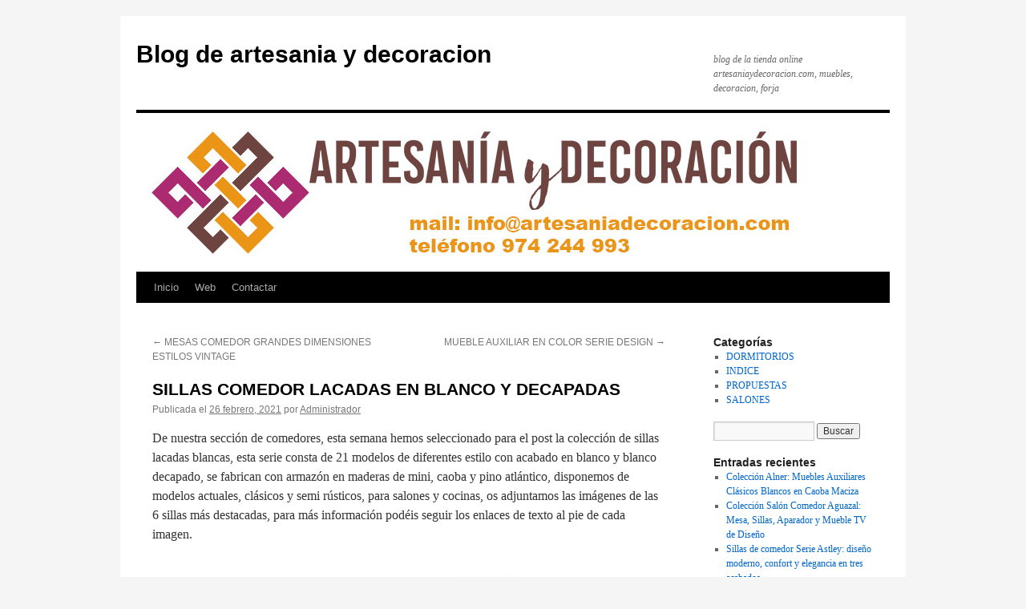

--- FILE ---
content_type: text/html; charset=UTF-8
request_url: https://www.infomuebles.net/2021/02/sillas-comedor-lacadas-en-blanco-y-decapadas/
body_size: 14782
content:
<!DOCTYPE html>
<html dir="ltr" lang="es"
	prefix="og: https://ogp.me/ns#" >
<head>
<meta charset="UTF-8" />
<title>
SILLAS COMEDOR LACADAS EN BLANCO Y DECAPADAS | Blog de artesania y decoracionBlog de artesania y decoracion	</title>
<link rel="profile" href="https://gmpg.org/xfn/11" />
<link rel="stylesheet" type="text/css" media="all" href="https://www.infomuebles.net/wp-content/themes/twentyten/style.css?ver=20190507" />
<link rel="pingback" href="https://www.infomuebles.net/xmlrpc.php">

		<!-- All in One SEO 4.4.2 - aioseo.com -->
		<meta name="description" content="sillas para el salon comedor y cocina en diferentes estilos con acabado en blanco y blanco decape" />
		<meta name="robots" content="max-image-preview:large" />
		<link rel="canonical" href="https://www.infomuebles.net/2021/02/sillas-comedor-lacadas-en-blanco-y-decapadas/" />
		<meta name="generator" content="All in One SEO (AIOSEO) 4.4.2" />
		<meta property="og:locale" content="es_ES" />
		<meta property="og:site_name" content="Blog de artesania y decoracion | blog de la tienda online artesaniaydecoracion.com, muebles, decoracion, forja" />
		<meta property="og:type" content="article" />
		<meta property="og:title" content="SILLAS COMEDOR LACADAS EN BLANCO Y DECAPADAS | Blog de artesania y decoracion" />
		<meta property="og:description" content="sillas para el salon comedor y cocina en diferentes estilos con acabado en blanco y blanco decape" />
		<meta property="og:url" content="https://www.infomuebles.net/2021/02/sillas-comedor-lacadas-en-blanco-y-decapadas/" />
		<meta property="og:image" content="https://www.infomuebles.net/wp-content/uploads/2023/12/logo-pequeno-112-x-112.jpg" />
		<meta property="og:image:secure_url" content="https://www.infomuebles.net/wp-content/uploads/2023/12/logo-pequeno-112-x-112.jpg" />
		<meta property="article:published_time" content="2021-02-26T09:00:34+00:00" />
		<meta property="article:modified_time" content="2021-02-12T10:59:09+00:00" />
		<meta property="article:publisher" content="https://www.facebook.com/ArtesaniayDecoracion/" />
		<meta name="twitter:card" content="summary" />
		<meta name="twitter:site" content="@ARTESANIADECORA" />
		<meta name="twitter:title" content="SILLAS COMEDOR LACADAS EN BLANCO Y DECAPADAS | Blog de artesania y decoracion" />
		<meta name="twitter:description" content="sillas para el salon comedor y cocina en diferentes estilos con acabado en blanco y blanco decape" />
		<meta name="twitter:creator" content="@ARTESANIADECORA" />
		<meta name="twitter:image" content="https://www.infomuebles.net/wp-content/uploads/2023/12/logo-pequeno-112-x-112.jpg" />
		<script type="application/ld+json" class="aioseo-schema">
			{"@context":"https:\/\/schema.org","@graph":[{"@type":"Article","@id":"https:\/\/www.infomuebles.net\/2021\/02\/sillas-comedor-lacadas-en-blanco-y-decapadas\/#article","name":"SILLAS COMEDOR LACADAS EN BLANCO Y DECAPADAS | Blog de artesania y decoracion","headline":"SILLAS COMEDOR LACADAS EN BLANCO Y DECAPADAS","author":{"@id":"https:\/\/www.infomuebles.net\/author\/administrador\/#author"},"publisher":{"@id":"https:\/\/www.infomuebles.net\/#organization"},"image":{"@type":"ImageObject","url":"https:\/\/www.infomuebles.net\/wp-content\/uploads\/2021\/02\/Silla-colonial-blanca-asiento-madera-938x1024.jpeg","@id":"https:\/\/www.infomuebles.net\/#articleImage"},"datePublished":"2021-02-26T09:00:34+01:00","dateModified":"2021-02-12T10:59:09+01:00","inLanguage":"es-ES","mainEntityOfPage":{"@id":"https:\/\/www.infomuebles.net\/2021\/02\/sillas-comedor-lacadas-en-blanco-y-decapadas\/#webpage"},"isPartOf":{"@id":"https:\/\/www.infomuebles.net\/2021\/02\/sillas-comedor-lacadas-en-blanco-y-decapadas\/#webpage"},"articleSection":"INDICE, sillas actuales blancas, sillas aspas blanca, sillas blancas clasicas tapizadas, sillas cocina blancas, sillas coloniales en blanco, sillas comedor blancas"},{"@type":"BreadcrumbList","@id":"https:\/\/www.infomuebles.net\/2021\/02\/sillas-comedor-lacadas-en-blanco-y-decapadas\/#breadcrumblist","itemListElement":[{"@type":"ListItem","@id":"https:\/\/www.infomuebles.net\/#listItem","position":1,"item":{"@type":"WebPage","@id":"https:\/\/www.infomuebles.net\/","name":"Inicio","description":"blog de la tienda online artesaniaydecoracion.com, muebles, decoracion, forja","url":"https:\/\/www.infomuebles.net\/"},"nextItem":"https:\/\/www.infomuebles.net\/2021\/#listItem"},{"@type":"ListItem","@id":"https:\/\/www.infomuebles.net\/2021\/#listItem","position":2,"item":{"@type":"WebPage","@id":"https:\/\/www.infomuebles.net\/2021\/","name":"2021","url":"https:\/\/www.infomuebles.net\/2021\/"},"nextItem":"https:\/\/www.infomuebles.net\/2021\/02\/#listItem","previousItem":"https:\/\/www.infomuebles.net\/#listItem"},{"@type":"ListItem","@id":"https:\/\/www.infomuebles.net\/2021\/02\/#listItem","position":3,"item":{"@type":"WebPage","@id":"https:\/\/www.infomuebles.net\/2021\/02\/","name":"February","url":"https:\/\/www.infomuebles.net\/2021\/02\/"},"nextItem":"https:\/\/www.infomuebles.net\/2021\/02\/sillas-comedor-lacadas-en-blanco-y-decapadas\/#listItem","previousItem":"https:\/\/www.infomuebles.net\/2021\/#listItem"},{"@type":"ListItem","@id":"https:\/\/www.infomuebles.net\/2021\/02\/sillas-comedor-lacadas-en-blanco-y-decapadas\/#listItem","position":4,"item":{"@type":"WebPage","@id":"https:\/\/www.infomuebles.net\/2021\/02\/sillas-comedor-lacadas-en-blanco-y-decapadas\/","name":"SILLAS COMEDOR LACADAS EN BLANCO Y DECAPADAS","description":"sillas para el salon comedor y cocina en diferentes estilos con acabado en blanco y blanco decape","url":"https:\/\/www.infomuebles.net\/2021\/02\/sillas-comedor-lacadas-en-blanco-y-decapadas\/"},"previousItem":"https:\/\/www.infomuebles.net\/2021\/02\/#listItem"}]},{"@type":"Organization","@id":"https:\/\/www.infomuebles.net\/#organization","name":"artesania y decoracion muebles para la decoracion","url":"https:\/\/www.infomuebles.net\/","logo":{"@type":"ImageObject","url":"https:\/\/www.infomuebles.net\/wp-content\/uploads\/2023\/12\/logo-pequeno-112-x-112.jpg","@id":"https:\/\/www.infomuebles.net\/#organizationLogo","width":112,"height":112,"caption":"artesaniadecoracion.com"},"image":{"@id":"https:\/\/www.infomuebles.net\/#organizationLogo"},"sameAs":["https:\/\/www.facebook.com\/ArtesaniayDecoracion\/","https:\/\/twitter.com\/ARTESANIADECORA","https:\/\/www.instagram.com\/artesaniaydecoracion\/","https:\/\/www.pinterest.es\/business\/hub\/","https:\/\/www.youtube.com\/channel\/UCaWV5ioY8CVOfb8cY2occOA"],"contactPoint":{"@type":"ContactPoint","telephone":"+34974244993","contactType":"Customer Support"}},{"@type":"Person","@id":"https:\/\/www.infomuebles.net\/author\/administrador\/#author","url":"https:\/\/www.infomuebles.net\/author\/administrador\/","name":"Administrador"},{"@type":"WebPage","@id":"https:\/\/www.infomuebles.net\/2021\/02\/sillas-comedor-lacadas-en-blanco-y-decapadas\/#webpage","url":"https:\/\/www.infomuebles.net\/2021\/02\/sillas-comedor-lacadas-en-blanco-y-decapadas\/","name":"SILLAS COMEDOR LACADAS EN BLANCO Y DECAPADAS | Blog de artesania y decoracion","description":"sillas para el salon comedor y cocina en diferentes estilos con acabado en blanco y blanco decape","inLanguage":"es-ES","isPartOf":{"@id":"https:\/\/www.infomuebles.net\/#website"},"breadcrumb":{"@id":"https:\/\/www.infomuebles.net\/2021\/02\/sillas-comedor-lacadas-en-blanco-y-decapadas\/#breadcrumblist"},"author":{"@id":"https:\/\/www.infomuebles.net\/author\/administrador\/#author"},"creator":{"@id":"https:\/\/www.infomuebles.net\/author\/administrador\/#author"},"datePublished":"2021-02-26T09:00:34+01:00","dateModified":"2021-02-12T10:59:09+01:00"},{"@type":"WebSite","@id":"https:\/\/www.infomuebles.net\/#website","url":"https:\/\/www.infomuebles.net\/","name":"Blog de artesania y decoracion","description":"blog de la tienda online artesaniaydecoracion.com, muebles, decoracion, forja","inLanguage":"es-ES","publisher":{"@id":"https:\/\/www.infomuebles.net\/#organization"}}]}
		</script>
		<!-- All in One SEO -->

<link rel="alternate" type="application/rss+xml" title="Blog de artesania y decoracion &raquo; Feed" href="https://www.infomuebles.net/feed/" />
<link rel="alternate" type="application/rss+xml" title="Blog de artesania y decoracion &raquo; Feed de los comentarios" href="https://www.infomuebles.net/comments/feed/" />
<link rel="alternate" type="application/rss+xml" title="Blog de artesania y decoracion &raquo; Comentario SILLAS COMEDOR LACADAS EN BLANCO Y DECAPADAS del feed" href="https://www.infomuebles.net/2021/02/sillas-comedor-lacadas-en-blanco-y-decapadas/feed/" />
<link rel="alternate" title="oEmbed (JSON)" type="application/json+oembed" href="https://www.infomuebles.net/wp-json/oembed/1.0/embed?url=https%3A%2F%2Fwww.infomuebles.net%2F2021%2F02%2Fsillas-comedor-lacadas-en-blanco-y-decapadas%2F" />
<link rel="alternate" title="oEmbed (XML)" type="text/xml+oembed" href="https://www.infomuebles.net/wp-json/oembed/1.0/embed?url=https%3A%2F%2Fwww.infomuebles.net%2F2021%2F02%2Fsillas-comedor-lacadas-en-blanco-y-decapadas%2F&#038;format=xml" />
		<!-- This site uses the Google Analytics by MonsterInsights plugin v9.10.0 - Using Analytics tracking - https://www.monsterinsights.com/ -->
		<!-- Nota: MonsterInsights no está actualmente configurado en este sitio. El dueño del sitio necesita identificarse usando su cuenta de Google Analytics en el panel de ajustes de MonsterInsights. -->
					<!-- No tracking code set -->
				<!-- / Google Analytics by MonsterInsights -->
		<style id='wp-img-auto-sizes-contain-inline-css' type='text/css'>
img:is([sizes=auto i],[sizes^="auto," i]){contain-intrinsic-size:3000px 1500px}
/*# sourceURL=wp-img-auto-sizes-contain-inline-css */
</style>
<style id='wp-emoji-styles-inline-css' type='text/css'>

	img.wp-smiley, img.emoji {
		display: inline !important;
		border: none !important;
		box-shadow: none !important;
		height: 1em !important;
		width: 1em !important;
		margin: 0 0.07em !important;
		vertical-align: -0.1em !important;
		background: none !important;
		padding: 0 !important;
	}
/*# sourceURL=wp-emoji-styles-inline-css */
</style>
<style id='wp-block-library-inline-css' type='text/css'>
:root{--wp-block-synced-color:#7a00df;--wp-block-synced-color--rgb:122,0,223;--wp-bound-block-color:var(--wp-block-synced-color);--wp-editor-canvas-background:#ddd;--wp-admin-theme-color:#007cba;--wp-admin-theme-color--rgb:0,124,186;--wp-admin-theme-color-darker-10:#006ba1;--wp-admin-theme-color-darker-10--rgb:0,107,160.5;--wp-admin-theme-color-darker-20:#005a87;--wp-admin-theme-color-darker-20--rgb:0,90,135;--wp-admin-border-width-focus:2px}@media (min-resolution:192dpi){:root{--wp-admin-border-width-focus:1.5px}}.wp-element-button{cursor:pointer}:root .has-very-light-gray-background-color{background-color:#eee}:root .has-very-dark-gray-background-color{background-color:#313131}:root .has-very-light-gray-color{color:#eee}:root .has-very-dark-gray-color{color:#313131}:root .has-vivid-green-cyan-to-vivid-cyan-blue-gradient-background{background:linear-gradient(135deg,#00d084,#0693e3)}:root .has-purple-crush-gradient-background{background:linear-gradient(135deg,#34e2e4,#4721fb 50%,#ab1dfe)}:root .has-hazy-dawn-gradient-background{background:linear-gradient(135deg,#faaca8,#dad0ec)}:root .has-subdued-olive-gradient-background{background:linear-gradient(135deg,#fafae1,#67a671)}:root .has-atomic-cream-gradient-background{background:linear-gradient(135deg,#fdd79a,#004a59)}:root .has-nightshade-gradient-background{background:linear-gradient(135deg,#330968,#31cdcf)}:root .has-midnight-gradient-background{background:linear-gradient(135deg,#020381,#2874fc)}:root{--wp--preset--font-size--normal:16px;--wp--preset--font-size--huge:42px}.has-regular-font-size{font-size:1em}.has-larger-font-size{font-size:2.625em}.has-normal-font-size{font-size:var(--wp--preset--font-size--normal)}.has-huge-font-size{font-size:var(--wp--preset--font-size--huge)}.has-text-align-center{text-align:center}.has-text-align-left{text-align:left}.has-text-align-right{text-align:right}.has-fit-text{white-space:nowrap!important}#end-resizable-editor-section{display:none}.aligncenter{clear:both}.items-justified-left{justify-content:flex-start}.items-justified-center{justify-content:center}.items-justified-right{justify-content:flex-end}.items-justified-space-between{justify-content:space-between}.screen-reader-text{border:0;clip-path:inset(50%);height:1px;margin:-1px;overflow:hidden;padding:0;position:absolute;width:1px;word-wrap:normal!important}.screen-reader-text:focus{background-color:#ddd;clip-path:none;color:#444;display:block;font-size:1em;height:auto;left:5px;line-height:normal;padding:15px 23px 14px;text-decoration:none;top:5px;width:auto;z-index:100000}html :where(.has-border-color){border-style:solid}html :where([style*=border-top-color]){border-top-style:solid}html :where([style*=border-right-color]){border-right-style:solid}html :where([style*=border-bottom-color]){border-bottom-style:solid}html :where([style*=border-left-color]){border-left-style:solid}html :where([style*=border-width]){border-style:solid}html :where([style*=border-top-width]){border-top-style:solid}html :where([style*=border-right-width]){border-right-style:solid}html :where([style*=border-bottom-width]){border-bottom-style:solid}html :where([style*=border-left-width]){border-left-style:solid}html :where(img[class*=wp-image-]){height:auto;max-width:100%}:where(figure){margin:0 0 1em}html :where(.is-position-sticky){--wp-admin--admin-bar--position-offset:var(--wp-admin--admin-bar--height,0px)}@media screen and (max-width:600px){html :where(.is-position-sticky){--wp-admin--admin-bar--position-offset:0px}}

/*# sourceURL=wp-block-library-inline-css */
</style><style id='wp-block-gallery-inline-css' type='text/css'>
.blocks-gallery-grid:not(.has-nested-images),.wp-block-gallery:not(.has-nested-images){display:flex;flex-wrap:wrap;list-style-type:none;margin:0;padding:0}.blocks-gallery-grid:not(.has-nested-images) .blocks-gallery-image,.blocks-gallery-grid:not(.has-nested-images) .blocks-gallery-item,.wp-block-gallery:not(.has-nested-images) .blocks-gallery-image,.wp-block-gallery:not(.has-nested-images) .blocks-gallery-item{display:flex;flex-direction:column;flex-grow:1;justify-content:center;margin:0 1em 1em 0;position:relative;width:calc(50% - 1em)}.blocks-gallery-grid:not(.has-nested-images) .blocks-gallery-image:nth-of-type(2n),.blocks-gallery-grid:not(.has-nested-images) .blocks-gallery-item:nth-of-type(2n),.wp-block-gallery:not(.has-nested-images) .blocks-gallery-image:nth-of-type(2n),.wp-block-gallery:not(.has-nested-images) .blocks-gallery-item:nth-of-type(2n){margin-right:0}.blocks-gallery-grid:not(.has-nested-images) .blocks-gallery-image figure,.blocks-gallery-grid:not(.has-nested-images) .blocks-gallery-item figure,.wp-block-gallery:not(.has-nested-images) .blocks-gallery-image figure,.wp-block-gallery:not(.has-nested-images) .blocks-gallery-item figure{align-items:flex-end;display:flex;height:100%;justify-content:flex-start;margin:0}.blocks-gallery-grid:not(.has-nested-images) .blocks-gallery-image img,.blocks-gallery-grid:not(.has-nested-images) .blocks-gallery-item img,.wp-block-gallery:not(.has-nested-images) .blocks-gallery-image img,.wp-block-gallery:not(.has-nested-images) .blocks-gallery-item img{display:block;height:auto;max-width:100%;width:auto}.blocks-gallery-grid:not(.has-nested-images) .blocks-gallery-image figcaption,.blocks-gallery-grid:not(.has-nested-images) .blocks-gallery-item figcaption,.wp-block-gallery:not(.has-nested-images) .blocks-gallery-image figcaption,.wp-block-gallery:not(.has-nested-images) .blocks-gallery-item figcaption{background:linear-gradient(0deg,#000000b3,#0000004d 70%,#0000);bottom:0;box-sizing:border-box;color:#fff;font-size:.8em;margin:0;max-height:100%;overflow:auto;padding:3em .77em .7em;position:absolute;text-align:center;width:100%;z-index:2}.blocks-gallery-grid:not(.has-nested-images) .blocks-gallery-image figcaption img,.blocks-gallery-grid:not(.has-nested-images) .blocks-gallery-item figcaption img,.wp-block-gallery:not(.has-nested-images) .blocks-gallery-image figcaption img,.wp-block-gallery:not(.has-nested-images) .blocks-gallery-item figcaption img{display:inline}.blocks-gallery-grid:not(.has-nested-images) figcaption,.wp-block-gallery:not(.has-nested-images) figcaption{flex-grow:1}.blocks-gallery-grid:not(.has-nested-images).is-cropped .blocks-gallery-image a,.blocks-gallery-grid:not(.has-nested-images).is-cropped .blocks-gallery-image img,.blocks-gallery-grid:not(.has-nested-images).is-cropped .blocks-gallery-item a,.blocks-gallery-grid:not(.has-nested-images).is-cropped .blocks-gallery-item img,.wp-block-gallery:not(.has-nested-images).is-cropped .blocks-gallery-image a,.wp-block-gallery:not(.has-nested-images).is-cropped .blocks-gallery-image img,.wp-block-gallery:not(.has-nested-images).is-cropped .blocks-gallery-item a,.wp-block-gallery:not(.has-nested-images).is-cropped .blocks-gallery-item img{flex:1;height:100%;object-fit:cover;width:100%}.blocks-gallery-grid:not(.has-nested-images).columns-1 .blocks-gallery-image,.blocks-gallery-grid:not(.has-nested-images).columns-1 .blocks-gallery-item,.wp-block-gallery:not(.has-nested-images).columns-1 .blocks-gallery-image,.wp-block-gallery:not(.has-nested-images).columns-1 .blocks-gallery-item{margin-right:0;width:100%}@media (min-width:600px){.blocks-gallery-grid:not(.has-nested-images).columns-3 .blocks-gallery-image,.blocks-gallery-grid:not(.has-nested-images).columns-3 .blocks-gallery-item,.wp-block-gallery:not(.has-nested-images).columns-3 .blocks-gallery-image,.wp-block-gallery:not(.has-nested-images).columns-3 .blocks-gallery-item{margin-right:1em;width:calc(33.33333% - .66667em)}.blocks-gallery-grid:not(.has-nested-images).columns-4 .blocks-gallery-image,.blocks-gallery-grid:not(.has-nested-images).columns-4 .blocks-gallery-item,.wp-block-gallery:not(.has-nested-images).columns-4 .blocks-gallery-image,.wp-block-gallery:not(.has-nested-images).columns-4 .blocks-gallery-item{margin-right:1em;width:calc(25% - .75em)}.blocks-gallery-grid:not(.has-nested-images).columns-5 .blocks-gallery-image,.blocks-gallery-grid:not(.has-nested-images).columns-5 .blocks-gallery-item,.wp-block-gallery:not(.has-nested-images).columns-5 .blocks-gallery-image,.wp-block-gallery:not(.has-nested-images).columns-5 .blocks-gallery-item{margin-right:1em;width:calc(20% - .8em)}.blocks-gallery-grid:not(.has-nested-images).columns-6 .blocks-gallery-image,.blocks-gallery-grid:not(.has-nested-images).columns-6 .blocks-gallery-item,.wp-block-gallery:not(.has-nested-images).columns-6 .blocks-gallery-image,.wp-block-gallery:not(.has-nested-images).columns-6 .blocks-gallery-item{margin-right:1em;width:calc(16.66667% - .83333em)}.blocks-gallery-grid:not(.has-nested-images).columns-7 .blocks-gallery-image,.blocks-gallery-grid:not(.has-nested-images).columns-7 .blocks-gallery-item,.wp-block-gallery:not(.has-nested-images).columns-7 .blocks-gallery-image,.wp-block-gallery:not(.has-nested-images).columns-7 .blocks-gallery-item{margin-right:1em;width:calc(14.28571% - .85714em)}.blocks-gallery-grid:not(.has-nested-images).columns-8 .blocks-gallery-image,.blocks-gallery-grid:not(.has-nested-images).columns-8 .blocks-gallery-item,.wp-block-gallery:not(.has-nested-images).columns-8 .blocks-gallery-image,.wp-block-gallery:not(.has-nested-images).columns-8 .blocks-gallery-item{margin-right:1em;width:calc(12.5% - .875em)}.blocks-gallery-grid:not(.has-nested-images).columns-1 .blocks-gallery-image:nth-of-type(1n),.blocks-gallery-grid:not(.has-nested-images).columns-1 .blocks-gallery-item:nth-of-type(1n),.blocks-gallery-grid:not(.has-nested-images).columns-2 .blocks-gallery-image:nth-of-type(2n),.blocks-gallery-grid:not(.has-nested-images).columns-2 .blocks-gallery-item:nth-of-type(2n),.blocks-gallery-grid:not(.has-nested-images).columns-3 .blocks-gallery-image:nth-of-type(3n),.blocks-gallery-grid:not(.has-nested-images).columns-3 .blocks-gallery-item:nth-of-type(3n),.blocks-gallery-grid:not(.has-nested-images).columns-4 .blocks-gallery-image:nth-of-type(4n),.blocks-gallery-grid:not(.has-nested-images).columns-4 .blocks-gallery-item:nth-of-type(4n),.blocks-gallery-grid:not(.has-nested-images).columns-5 .blocks-gallery-image:nth-of-type(5n),.blocks-gallery-grid:not(.has-nested-images).columns-5 .blocks-gallery-item:nth-of-type(5n),.blocks-gallery-grid:not(.has-nested-images).columns-6 .blocks-gallery-image:nth-of-type(6n),.blocks-gallery-grid:not(.has-nested-images).columns-6 .blocks-gallery-item:nth-of-type(6n),.blocks-gallery-grid:not(.has-nested-images).columns-7 .blocks-gallery-image:nth-of-type(7n),.blocks-gallery-grid:not(.has-nested-images).columns-7 .blocks-gallery-item:nth-of-type(7n),.blocks-gallery-grid:not(.has-nested-images).columns-8 .blocks-gallery-image:nth-of-type(8n),.blocks-gallery-grid:not(.has-nested-images).columns-8 .blocks-gallery-item:nth-of-type(8n),.wp-block-gallery:not(.has-nested-images).columns-1 .blocks-gallery-image:nth-of-type(1n),.wp-block-gallery:not(.has-nested-images).columns-1 .blocks-gallery-item:nth-of-type(1n),.wp-block-gallery:not(.has-nested-images).columns-2 .blocks-gallery-image:nth-of-type(2n),.wp-block-gallery:not(.has-nested-images).columns-2 .blocks-gallery-item:nth-of-type(2n),.wp-block-gallery:not(.has-nested-images).columns-3 .blocks-gallery-image:nth-of-type(3n),.wp-block-gallery:not(.has-nested-images).columns-3 .blocks-gallery-item:nth-of-type(3n),.wp-block-gallery:not(.has-nested-images).columns-4 .blocks-gallery-image:nth-of-type(4n),.wp-block-gallery:not(.has-nested-images).columns-4 .blocks-gallery-item:nth-of-type(4n),.wp-block-gallery:not(.has-nested-images).columns-5 .blocks-gallery-image:nth-of-type(5n),.wp-block-gallery:not(.has-nested-images).columns-5 .blocks-gallery-item:nth-of-type(5n),.wp-block-gallery:not(.has-nested-images).columns-6 .blocks-gallery-image:nth-of-type(6n),.wp-block-gallery:not(.has-nested-images).columns-6 .blocks-gallery-item:nth-of-type(6n),.wp-block-gallery:not(.has-nested-images).columns-7 .blocks-gallery-image:nth-of-type(7n),.wp-block-gallery:not(.has-nested-images).columns-7 .blocks-gallery-item:nth-of-type(7n),.wp-block-gallery:not(.has-nested-images).columns-8 .blocks-gallery-image:nth-of-type(8n),.wp-block-gallery:not(.has-nested-images).columns-8 .blocks-gallery-item:nth-of-type(8n){margin-right:0}}.blocks-gallery-grid:not(.has-nested-images) .blocks-gallery-image:last-child,.blocks-gallery-grid:not(.has-nested-images) .blocks-gallery-item:last-child,.wp-block-gallery:not(.has-nested-images) .blocks-gallery-image:last-child,.wp-block-gallery:not(.has-nested-images) .blocks-gallery-item:last-child{margin-right:0}.blocks-gallery-grid:not(.has-nested-images).alignleft,.blocks-gallery-grid:not(.has-nested-images).alignright,.wp-block-gallery:not(.has-nested-images).alignleft,.wp-block-gallery:not(.has-nested-images).alignright{max-width:420px;width:100%}.blocks-gallery-grid:not(.has-nested-images).aligncenter .blocks-gallery-item figure,.wp-block-gallery:not(.has-nested-images).aligncenter .blocks-gallery-item figure{justify-content:center}.wp-block-gallery:not(.is-cropped) .blocks-gallery-item{align-self:flex-start}figure.wp-block-gallery.has-nested-images{align-items:normal}.wp-block-gallery.has-nested-images figure.wp-block-image:not(#individual-image){margin:0;width:calc(50% - var(--wp--style--unstable-gallery-gap, 16px)/2)}.wp-block-gallery.has-nested-images figure.wp-block-image{box-sizing:border-box;display:flex;flex-direction:column;flex-grow:1;justify-content:center;max-width:100%;position:relative}.wp-block-gallery.has-nested-images figure.wp-block-image>a,.wp-block-gallery.has-nested-images figure.wp-block-image>div{flex-direction:column;flex-grow:1;margin:0}.wp-block-gallery.has-nested-images figure.wp-block-image img{display:block;height:auto;max-width:100%!important;width:auto}.wp-block-gallery.has-nested-images figure.wp-block-image figcaption,.wp-block-gallery.has-nested-images figure.wp-block-image:has(figcaption):before{bottom:0;left:0;max-height:100%;position:absolute;right:0}.wp-block-gallery.has-nested-images figure.wp-block-image:has(figcaption):before{backdrop-filter:blur(3px);content:"";height:100%;-webkit-mask-image:linear-gradient(0deg,#000 20%,#0000);mask-image:linear-gradient(0deg,#000 20%,#0000);max-height:40%;pointer-events:none}.wp-block-gallery.has-nested-images figure.wp-block-image figcaption{box-sizing:border-box;color:#fff;font-size:13px;margin:0;overflow:auto;padding:1em;text-align:center;text-shadow:0 0 1.5px #000}.wp-block-gallery.has-nested-images figure.wp-block-image figcaption::-webkit-scrollbar{height:12px;width:12px}.wp-block-gallery.has-nested-images figure.wp-block-image figcaption::-webkit-scrollbar-track{background-color:initial}.wp-block-gallery.has-nested-images figure.wp-block-image figcaption::-webkit-scrollbar-thumb{background-clip:padding-box;background-color:initial;border:3px solid #0000;border-radius:8px}.wp-block-gallery.has-nested-images figure.wp-block-image figcaption:focus-within::-webkit-scrollbar-thumb,.wp-block-gallery.has-nested-images figure.wp-block-image figcaption:focus::-webkit-scrollbar-thumb,.wp-block-gallery.has-nested-images figure.wp-block-image figcaption:hover::-webkit-scrollbar-thumb{background-color:#fffc}.wp-block-gallery.has-nested-images figure.wp-block-image figcaption{scrollbar-color:#0000 #0000;scrollbar-gutter:stable both-edges;scrollbar-width:thin}.wp-block-gallery.has-nested-images figure.wp-block-image figcaption:focus,.wp-block-gallery.has-nested-images figure.wp-block-image figcaption:focus-within,.wp-block-gallery.has-nested-images figure.wp-block-image figcaption:hover{scrollbar-color:#fffc #0000}.wp-block-gallery.has-nested-images figure.wp-block-image figcaption{will-change:transform}@media (hover:none){.wp-block-gallery.has-nested-images figure.wp-block-image figcaption{scrollbar-color:#fffc #0000}}.wp-block-gallery.has-nested-images figure.wp-block-image figcaption{background:linear-gradient(0deg,#0006,#0000)}.wp-block-gallery.has-nested-images figure.wp-block-image figcaption img{display:inline}.wp-block-gallery.has-nested-images figure.wp-block-image figcaption a{color:inherit}.wp-block-gallery.has-nested-images figure.wp-block-image.has-custom-border img{box-sizing:border-box}.wp-block-gallery.has-nested-images figure.wp-block-image.has-custom-border>a,.wp-block-gallery.has-nested-images figure.wp-block-image.has-custom-border>div,.wp-block-gallery.has-nested-images figure.wp-block-image.is-style-rounded>a,.wp-block-gallery.has-nested-images figure.wp-block-image.is-style-rounded>div{flex:1 1 auto}.wp-block-gallery.has-nested-images figure.wp-block-image.has-custom-border figcaption,.wp-block-gallery.has-nested-images figure.wp-block-image.is-style-rounded figcaption{background:none;color:inherit;flex:initial;margin:0;padding:10px 10px 9px;position:relative;text-shadow:none}.wp-block-gallery.has-nested-images figure.wp-block-image.has-custom-border:before,.wp-block-gallery.has-nested-images figure.wp-block-image.is-style-rounded:before{content:none}.wp-block-gallery.has-nested-images figcaption{flex-basis:100%;flex-grow:1;text-align:center}.wp-block-gallery.has-nested-images:not(.is-cropped) figure.wp-block-image:not(#individual-image){margin-bottom:auto;margin-top:0}.wp-block-gallery.has-nested-images.is-cropped figure.wp-block-image:not(#individual-image){align-self:inherit}.wp-block-gallery.has-nested-images.is-cropped figure.wp-block-image:not(#individual-image)>a,.wp-block-gallery.has-nested-images.is-cropped figure.wp-block-image:not(#individual-image)>div:not(.components-drop-zone){display:flex}.wp-block-gallery.has-nested-images.is-cropped figure.wp-block-image:not(#individual-image) a,.wp-block-gallery.has-nested-images.is-cropped figure.wp-block-image:not(#individual-image) img{flex:1 0 0%;height:100%;object-fit:cover;width:100%}.wp-block-gallery.has-nested-images.columns-1 figure.wp-block-image:not(#individual-image){width:100%}@media (min-width:600px){.wp-block-gallery.has-nested-images.columns-3 figure.wp-block-image:not(#individual-image){width:calc(33.33333% - var(--wp--style--unstable-gallery-gap, 16px)*.66667)}.wp-block-gallery.has-nested-images.columns-4 figure.wp-block-image:not(#individual-image){width:calc(25% - var(--wp--style--unstable-gallery-gap, 16px)*.75)}.wp-block-gallery.has-nested-images.columns-5 figure.wp-block-image:not(#individual-image){width:calc(20% - var(--wp--style--unstable-gallery-gap, 16px)*.8)}.wp-block-gallery.has-nested-images.columns-6 figure.wp-block-image:not(#individual-image){width:calc(16.66667% - var(--wp--style--unstable-gallery-gap, 16px)*.83333)}.wp-block-gallery.has-nested-images.columns-7 figure.wp-block-image:not(#individual-image){width:calc(14.28571% - var(--wp--style--unstable-gallery-gap, 16px)*.85714)}.wp-block-gallery.has-nested-images.columns-8 figure.wp-block-image:not(#individual-image){width:calc(12.5% - var(--wp--style--unstable-gallery-gap, 16px)*.875)}.wp-block-gallery.has-nested-images.columns-default figure.wp-block-image:not(#individual-image){width:calc(33.33% - var(--wp--style--unstable-gallery-gap, 16px)*.66667)}.wp-block-gallery.has-nested-images.columns-default figure.wp-block-image:not(#individual-image):first-child:nth-last-child(2),.wp-block-gallery.has-nested-images.columns-default figure.wp-block-image:not(#individual-image):first-child:nth-last-child(2)~figure.wp-block-image:not(#individual-image){width:calc(50% - var(--wp--style--unstable-gallery-gap, 16px)*.5)}.wp-block-gallery.has-nested-images.columns-default figure.wp-block-image:not(#individual-image):first-child:last-child{width:100%}}.wp-block-gallery.has-nested-images.alignleft,.wp-block-gallery.has-nested-images.alignright{max-width:420px;width:100%}.wp-block-gallery.has-nested-images.aligncenter{justify-content:center}
/*# sourceURL=https://www.infomuebles.net/wp-includes/blocks/gallery/style.min.css */
</style>
<style id='wp-block-gallery-theme-inline-css' type='text/css'>
.blocks-gallery-caption{color:#555;font-size:13px;text-align:center}.is-dark-theme .blocks-gallery-caption{color:#ffffffa6}
/*# sourceURL=https://www.infomuebles.net/wp-includes/blocks/gallery/theme.min.css */
</style>
<style id='wp-block-paragraph-inline-css' type='text/css'>
.is-small-text{font-size:.875em}.is-regular-text{font-size:1em}.is-large-text{font-size:2.25em}.is-larger-text{font-size:3em}.has-drop-cap:not(:focus):first-letter{float:left;font-size:8.4em;font-style:normal;font-weight:100;line-height:.68;margin:.05em .1em 0 0;text-transform:uppercase}body.rtl .has-drop-cap:not(:focus):first-letter{float:none;margin-left:.1em}p.has-drop-cap.has-background{overflow:hidden}:root :where(p.has-background){padding:1.25em 2.375em}:where(p.has-text-color:not(.has-link-color)) a{color:inherit}p.has-text-align-left[style*="writing-mode:vertical-lr"],p.has-text-align-right[style*="writing-mode:vertical-rl"]{rotate:180deg}
/*# sourceURL=https://www.infomuebles.net/wp-includes/blocks/paragraph/style.min.css */
</style>
<style id='global-styles-inline-css' type='text/css'>
:root{--wp--preset--aspect-ratio--square: 1;--wp--preset--aspect-ratio--4-3: 4/3;--wp--preset--aspect-ratio--3-4: 3/4;--wp--preset--aspect-ratio--3-2: 3/2;--wp--preset--aspect-ratio--2-3: 2/3;--wp--preset--aspect-ratio--16-9: 16/9;--wp--preset--aspect-ratio--9-16: 9/16;--wp--preset--color--black: #000;--wp--preset--color--cyan-bluish-gray: #abb8c3;--wp--preset--color--white: #fff;--wp--preset--color--pale-pink: #f78da7;--wp--preset--color--vivid-red: #cf2e2e;--wp--preset--color--luminous-vivid-orange: #ff6900;--wp--preset--color--luminous-vivid-amber: #fcb900;--wp--preset--color--light-green-cyan: #7bdcb5;--wp--preset--color--vivid-green-cyan: #00d084;--wp--preset--color--pale-cyan-blue: #8ed1fc;--wp--preset--color--vivid-cyan-blue: #0693e3;--wp--preset--color--vivid-purple: #9b51e0;--wp--preset--color--blue: #0066cc;--wp--preset--color--medium-gray: #666;--wp--preset--color--light-gray: #f1f1f1;--wp--preset--gradient--vivid-cyan-blue-to-vivid-purple: linear-gradient(135deg,rgb(6,147,227) 0%,rgb(155,81,224) 100%);--wp--preset--gradient--light-green-cyan-to-vivid-green-cyan: linear-gradient(135deg,rgb(122,220,180) 0%,rgb(0,208,130) 100%);--wp--preset--gradient--luminous-vivid-amber-to-luminous-vivid-orange: linear-gradient(135deg,rgb(252,185,0) 0%,rgb(255,105,0) 100%);--wp--preset--gradient--luminous-vivid-orange-to-vivid-red: linear-gradient(135deg,rgb(255,105,0) 0%,rgb(207,46,46) 100%);--wp--preset--gradient--very-light-gray-to-cyan-bluish-gray: linear-gradient(135deg,rgb(238,238,238) 0%,rgb(169,184,195) 100%);--wp--preset--gradient--cool-to-warm-spectrum: linear-gradient(135deg,rgb(74,234,220) 0%,rgb(151,120,209) 20%,rgb(207,42,186) 40%,rgb(238,44,130) 60%,rgb(251,105,98) 80%,rgb(254,248,76) 100%);--wp--preset--gradient--blush-light-purple: linear-gradient(135deg,rgb(255,206,236) 0%,rgb(152,150,240) 100%);--wp--preset--gradient--blush-bordeaux: linear-gradient(135deg,rgb(254,205,165) 0%,rgb(254,45,45) 50%,rgb(107,0,62) 100%);--wp--preset--gradient--luminous-dusk: linear-gradient(135deg,rgb(255,203,112) 0%,rgb(199,81,192) 50%,rgb(65,88,208) 100%);--wp--preset--gradient--pale-ocean: linear-gradient(135deg,rgb(255,245,203) 0%,rgb(182,227,212) 50%,rgb(51,167,181) 100%);--wp--preset--gradient--electric-grass: linear-gradient(135deg,rgb(202,248,128) 0%,rgb(113,206,126) 100%);--wp--preset--gradient--midnight: linear-gradient(135deg,rgb(2,3,129) 0%,rgb(40,116,252) 100%);--wp--preset--font-size--small: 13px;--wp--preset--font-size--medium: 20px;--wp--preset--font-size--large: 36px;--wp--preset--font-size--x-large: 42px;--wp--preset--spacing--20: 0.44rem;--wp--preset--spacing--30: 0.67rem;--wp--preset--spacing--40: 1rem;--wp--preset--spacing--50: 1.5rem;--wp--preset--spacing--60: 2.25rem;--wp--preset--spacing--70: 3.38rem;--wp--preset--spacing--80: 5.06rem;--wp--preset--shadow--natural: 6px 6px 9px rgba(0, 0, 0, 0.2);--wp--preset--shadow--deep: 12px 12px 50px rgba(0, 0, 0, 0.4);--wp--preset--shadow--sharp: 6px 6px 0px rgba(0, 0, 0, 0.2);--wp--preset--shadow--outlined: 6px 6px 0px -3px rgb(255, 255, 255), 6px 6px rgb(0, 0, 0);--wp--preset--shadow--crisp: 6px 6px 0px rgb(0, 0, 0);}:where(.is-layout-flex){gap: 0.5em;}:where(.is-layout-grid){gap: 0.5em;}body .is-layout-flex{display: flex;}.is-layout-flex{flex-wrap: wrap;align-items: center;}.is-layout-flex > :is(*, div){margin: 0;}body .is-layout-grid{display: grid;}.is-layout-grid > :is(*, div){margin: 0;}:where(.wp-block-columns.is-layout-flex){gap: 2em;}:where(.wp-block-columns.is-layout-grid){gap: 2em;}:where(.wp-block-post-template.is-layout-flex){gap: 1.25em;}:where(.wp-block-post-template.is-layout-grid){gap: 1.25em;}.has-black-color{color: var(--wp--preset--color--black) !important;}.has-cyan-bluish-gray-color{color: var(--wp--preset--color--cyan-bluish-gray) !important;}.has-white-color{color: var(--wp--preset--color--white) !important;}.has-pale-pink-color{color: var(--wp--preset--color--pale-pink) !important;}.has-vivid-red-color{color: var(--wp--preset--color--vivid-red) !important;}.has-luminous-vivid-orange-color{color: var(--wp--preset--color--luminous-vivid-orange) !important;}.has-luminous-vivid-amber-color{color: var(--wp--preset--color--luminous-vivid-amber) !important;}.has-light-green-cyan-color{color: var(--wp--preset--color--light-green-cyan) !important;}.has-vivid-green-cyan-color{color: var(--wp--preset--color--vivid-green-cyan) !important;}.has-pale-cyan-blue-color{color: var(--wp--preset--color--pale-cyan-blue) !important;}.has-vivid-cyan-blue-color{color: var(--wp--preset--color--vivid-cyan-blue) !important;}.has-vivid-purple-color{color: var(--wp--preset--color--vivid-purple) !important;}.has-black-background-color{background-color: var(--wp--preset--color--black) !important;}.has-cyan-bluish-gray-background-color{background-color: var(--wp--preset--color--cyan-bluish-gray) !important;}.has-white-background-color{background-color: var(--wp--preset--color--white) !important;}.has-pale-pink-background-color{background-color: var(--wp--preset--color--pale-pink) !important;}.has-vivid-red-background-color{background-color: var(--wp--preset--color--vivid-red) !important;}.has-luminous-vivid-orange-background-color{background-color: var(--wp--preset--color--luminous-vivid-orange) !important;}.has-luminous-vivid-amber-background-color{background-color: var(--wp--preset--color--luminous-vivid-amber) !important;}.has-light-green-cyan-background-color{background-color: var(--wp--preset--color--light-green-cyan) !important;}.has-vivid-green-cyan-background-color{background-color: var(--wp--preset--color--vivid-green-cyan) !important;}.has-pale-cyan-blue-background-color{background-color: var(--wp--preset--color--pale-cyan-blue) !important;}.has-vivid-cyan-blue-background-color{background-color: var(--wp--preset--color--vivid-cyan-blue) !important;}.has-vivid-purple-background-color{background-color: var(--wp--preset--color--vivid-purple) !important;}.has-black-border-color{border-color: var(--wp--preset--color--black) !important;}.has-cyan-bluish-gray-border-color{border-color: var(--wp--preset--color--cyan-bluish-gray) !important;}.has-white-border-color{border-color: var(--wp--preset--color--white) !important;}.has-pale-pink-border-color{border-color: var(--wp--preset--color--pale-pink) !important;}.has-vivid-red-border-color{border-color: var(--wp--preset--color--vivid-red) !important;}.has-luminous-vivid-orange-border-color{border-color: var(--wp--preset--color--luminous-vivid-orange) !important;}.has-luminous-vivid-amber-border-color{border-color: var(--wp--preset--color--luminous-vivid-amber) !important;}.has-light-green-cyan-border-color{border-color: var(--wp--preset--color--light-green-cyan) !important;}.has-vivid-green-cyan-border-color{border-color: var(--wp--preset--color--vivid-green-cyan) !important;}.has-pale-cyan-blue-border-color{border-color: var(--wp--preset--color--pale-cyan-blue) !important;}.has-vivid-cyan-blue-border-color{border-color: var(--wp--preset--color--vivid-cyan-blue) !important;}.has-vivid-purple-border-color{border-color: var(--wp--preset--color--vivid-purple) !important;}.has-vivid-cyan-blue-to-vivid-purple-gradient-background{background: var(--wp--preset--gradient--vivid-cyan-blue-to-vivid-purple) !important;}.has-light-green-cyan-to-vivid-green-cyan-gradient-background{background: var(--wp--preset--gradient--light-green-cyan-to-vivid-green-cyan) !important;}.has-luminous-vivid-amber-to-luminous-vivid-orange-gradient-background{background: var(--wp--preset--gradient--luminous-vivid-amber-to-luminous-vivid-orange) !important;}.has-luminous-vivid-orange-to-vivid-red-gradient-background{background: var(--wp--preset--gradient--luminous-vivid-orange-to-vivid-red) !important;}.has-very-light-gray-to-cyan-bluish-gray-gradient-background{background: var(--wp--preset--gradient--very-light-gray-to-cyan-bluish-gray) !important;}.has-cool-to-warm-spectrum-gradient-background{background: var(--wp--preset--gradient--cool-to-warm-spectrum) !important;}.has-blush-light-purple-gradient-background{background: var(--wp--preset--gradient--blush-light-purple) !important;}.has-blush-bordeaux-gradient-background{background: var(--wp--preset--gradient--blush-bordeaux) !important;}.has-luminous-dusk-gradient-background{background: var(--wp--preset--gradient--luminous-dusk) !important;}.has-pale-ocean-gradient-background{background: var(--wp--preset--gradient--pale-ocean) !important;}.has-electric-grass-gradient-background{background: var(--wp--preset--gradient--electric-grass) !important;}.has-midnight-gradient-background{background: var(--wp--preset--gradient--midnight) !important;}.has-small-font-size{font-size: var(--wp--preset--font-size--small) !important;}.has-medium-font-size{font-size: var(--wp--preset--font-size--medium) !important;}.has-large-font-size{font-size: var(--wp--preset--font-size--large) !important;}.has-x-large-font-size{font-size: var(--wp--preset--font-size--x-large) !important;}
/*# sourceURL=global-styles-inline-css */
</style>
<style id='core-block-supports-inline-css' type='text/css'>
.wp-block-gallery.wp-block-gallery-1{--wp--style--unstable-gallery-gap:var( --wp--style--gallery-gap-default, var( --gallery-block--gutter-size, var( --wp--style--block-gap, 0.5em ) ) );gap:var( --wp--style--gallery-gap-default, var( --gallery-block--gutter-size, var( --wp--style--block-gap, 0.5em ) ) );}
/*# sourceURL=core-block-supports-inline-css */
</style>

<style id='classic-theme-styles-inline-css' type='text/css'>
/*! This file is auto-generated */
.wp-block-button__link{color:#fff;background-color:#32373c;border-radius:9999px;box-shadow:none;text-decoration:none;padding:calc(.667em + 2px) calc(1.333em + 2px);font-size:1.125em}.wp-block-file__button{background:#32373c;color:#fff;text-decoration:none}
/*# sourceURL=/wp-includes/css/classic-themes.min.css */
</style>
<link rel='stylesheet' id='twentyten-block-style-css' href='https://www.infomuebles.net/wp-content/themes/twentyten/blocks.css?ver=20181218' type='text/css' media='all' />
<link rel="https://api.w.org/" href="https://www.infomuebles.net/wp-json/" /><link rel="alternate" title="JSON" type="application/json" href="https://www.infomuebles.net/wp-json/wp/v2/posts/9615" /><link rel="EditURI" type="application/rsd+xml" title="RSD" href="https://www.infomuebles.net/xmlrpc.php?rsd" />
<meta name="generator" content="WordPress 6.9" />
<link rel='shortlink' href='https://www.infomuebles.net/?p=9615' />
<style data-context="foundation-flickity-css">/*! Flickity v2.0.2
http://flickity.metafizzy.co
---------------------------------------------- */.flickity-enabled{position:relative}.flickity-enabled:focus{outline:0}.flickity-viewport{overflow:hidden;position:relative;height:100%}.flickity-slider{position:absolute;width:100%;height:100%}.flickity-enabled.is-draggable{-webkit-tap-highlight-color:transparent;tap-highlight-color:transparent;-webkit-user-select:none;-moz-user-select:none;-ms-user-select:none;user-select:none}.flickity-enabled.is-draggable .flickity-viewport{cursor:move;cursor:-webkit-grab;cursor:grab}.flickity-enabled.is-draggable .flickity-viewport.is-pointer-down{cursor:-webkit-grabbing;cursor:grabbing}.flickity-prev-next-button{position:absolute;top:50%;width:44px;height:44px;border:none;border-radius:50%;background:#fff;background:hsla(0,0%,100%,.75);cursor:pointer;-webkit-transform:translateY(-50%);transform:translateY(-50%)}.flickity-prev-next-button:hover{background:#fff}.flickity-prev-next-button:focus{outline:0;box-shadow:0 0 0 5px #09f}.flickity-prev-next-button:active{opacity:.6}.flickity-prev-next-button.previous{left:10px}.flickity-prev-next-button.next{right:10px}.flickity-rtl .flickity-prev-next-button.previous{left:auto;right:10px}.flickity-rtl .flickity-prev-next-button.next{right:auto;left:10px}.flickity-prev-next-button:disabled{opacity:.3;cursor:auto}.flickity-prev-next-button svg{position:absolute;left:20%;top:20%;width:60%;height:60%}.flickity-prev-next-button .arrow{fill:#333}.flickity-page-dots{position:absolute;width:100%;bottom:-25px;padding:0;margin:0;list-style:none;text-align:center;line-height:1}.flickity-rtl .flickity-page-dots{direction:rtl}.flickity-page-dots .dot{display:inline-block;width:10px;height:10px;margin:0 8px;background:#333;border-radius:50%;opacity:.25;cursor:pointer}.flickity-page-dots .dot.is-selected{opacity:1}</style><style data-context="foundation-slideout-css">.slideout-menu{position:fixed;left:0;top:0;bottom:0;right:auto;z-index:0;width:256px;overflow-y:auto;-webkit-overflow-scrolling:touch;display:none}.slideout-menu.pushit-right{left:auto;right:0}.slideout-panel{position:relative;z-index:1;will-change:transform}.slideout-open,.slideout-open .slideout-panel,.slideout-open body{overflow:hidden}.slideout-open .slideout-menu{display:block}.pushit{display:none}</style><style type="text/css" id="custom-background-css">
body.custom-background { background-color: #f5f5f5; }
</style>
	<style>.ios7.web-app-mode.has-fixed header{ background-color: rgba(3,122,221,.88);}</style></head>

<body data-rsssl=1 class="wp-singular post-template-default single single-post postid-9615 single-format-standard custom-background wp-theme-twentyten">
<div id="wrapper" class="hfeed">
	<div id="header">
		<div id="masthead">
			<div id="branding" role="banner">
								<div id="site-title">
					<span>
						<a href="https://www.infomuebles.net/" title="Blog de artesania y decoracion" rel="home">Blog de artesania y decoracion</a>
					</span>
				</div>
				<div id="site-description">blog de la tienda online artesaniaydecoracion.com, muebles, decoracion, forja</div>

									<img src="https://www.infomuebles.net/wp-content/uploads/2018/02/logo-para-blong.jpg" width="940" height="198" alt="" />
								</div><!-- #branding -->

			<div id="access" role="navigation">
								<div class="skip-link screen-reader-text"><a href="#content" title="Saltar al contenido">Saltar al contenido</a></div>
				<div class="menu-header"><ul id="menu-barra-debajo-de-la-cabecera" class="menu"><li id="menu-item-18" class="menu-item menu-item-type-custom menu-item-object-custom menu-item-home menu-item-18"><a href="https://www.infomuebles.net/">Inicio</a></li>
<li id="menu-item-9" class="menu-item menu-item-type-custom menu-item-object-custom menu-item-9"><a href="https://www.artesaniadecoracion.com/" title="PAGINA WEB">Web</a></li>
<li id="menu-item-12" class="menu-item menu-item-type-custom menu-item-object-custom menu-item-12"><a href="mailto:info@artesaniadecoracion.com" title="Contacto">Contactar</a></li>
</ul></div>			</div><!-- #access -->
		</div><!-- #masthead -->
	</div><!-- #header -->

	<div id="main">

		<div id="container">
			<div id="content" role="main">

			

				<div id="nav-above" class="navigation">
					<div class="nav-previous"><a href="https://www.infomuebles.net/2021/02/mesas-comedor-grandes-dimensiones-estilos-vintage/" rel="prev"><span class="meta-nav">&larr;</span> MESAS COMEDOR GRANDES DIMENSIONES ESTILOS VINTAGE</a></div>
					<div class="nav-next"><a href="https://www.infomuebles.net/2021/03/mueble-auxiliar-en-color-serie-design/" rel="next">MUEBLE AUXILIAR EN COLOR SERIE DESIGN <span class="meta-nav">&rarr;</span></a></div>
				</div><!-- #nav-above -->

				<div id="post-9615" class="post-9615 post type-post status-publish format-standard hentry category-indice tag-sillas-actuales-blancas tag-sillas-aspas-blanca tag-sillas-blancas-clasicas-tapizadas tag-sillas-cocina-blancas tag-sillas-coloniales-en-blanco tag-sillas-comedor-blancas">
					<h1 class="entry-title">SILLAS COMEDOR LACADAS EN BLANCO Y DECAPADAS</h1>

					<div class="entry-meta">
						<span class="meta-prep meta-prep-author">Publicada el</span> <a href="https://www.infomuebles.net/2021/02/sillas-comedor-lacadas-en-blanco-y-decapadas/" title="10:00 am" rel="bookmark"><span class="entry-date">26 febrero, 2021</span></a> <span class="meta-sep">por</span> <span class="author vcard"><a class="url fn n" href="https://www.infomuebles.net/author/administrador/" title="Ver todas las entradas de Administrador">Administrador</a></span>					</div><!-- .entry-meta -->

					<div class="entry-content">
						
<p>De nuestra sección de comedores, esta semana hemos seleccionado para el post la colección de sillas lacadas blancas, esta serie consta de 21 modelos de diferentes estilo con acabado en blanco y blanco decapado, se fabrican con armazón en maderas de mini, caoba y pino atlántico, disponemos de modelos actuales, clásicos y semi rústicos, para salones y cocinas, os adjuntamos las imágenes de las 6 sillas más destacadas, para más información podéis seguir los enlaces de texto al pie de cada imagen.</p>



<figure class="wp-block-gallery columns-2 is-cropped wp-block-gallery-1 is-layout-flex wp-block-gallery-is-layout-flex"><ul class="blocks-gallery-grid"><li class="blocks-gallery-item"><figure><a href="https://www.infomuebles.net/silla-colonial-blanca-asiento-madera/"><img fetchpriority="high" decoding="async" width="938" height="1024" src="https://www.infomuebles.net/wp-content/uploads/2021/02/Silla-colonial-blanca-asiento-madera-938x1024.jpeg" alt="Silla colonial blanca asiento madera" data-id="9611" data-full-url="https://www.infomuebles.net/wp-content/uploads/2021/02/Silla-colonial-blanca-asiento-madera.jpeg" data-link="https://www.infomuebles.net/silla-colonial-blanca-asiento-madera/" class="wp-image-9611" srcset="https://www.infomuebles.net/wp-content/uploads/2021/02/Silla-colonial-blanca-asiento-madera-938x1024.jpeg 938w, https://www.infomuebles.net/wp-content/uploads/2021/02/Silla-colonial-blanca-asiento-madera-275x300.jpeg 275w, https://www.infomuebles.net/wp-content/uploads/2021/02/Silla-colonial-blanca-asiento-madera-768x838.jpeg 768w, https://www.infomuebles.net/wp-content/uploads/2021/02/Silla-colonial-blanca-asiento-madera.jpeg 1150w" sizes="(max-width: 938px) 100vw, 938px" /></a><figcaption class="blocks-gallery-item__caption"><b><a target="_blank" href="https://www.artesaniadecoracion.com/comedor-sillas-taburetes-blanco-c-907_910_961.html" rel="noopener noreferrer">Silla colonial blanca asiento madera</a></b></figcaption></figure></li><li class="blocks-gallery-item"><figure><a href="https://www.infomuebles.net/silla-comedor-bicolor-con-brazos-blanca/"><img decoding="async" width="800" height="800" src="https://www.infomuebles.net/wp-content/uploads/2021/02/Silla-comedor-bicolor-con-brazos-blanca.jpeg" alt="Silla comedor bicolor con brazos blanca" data-id="9613" data-full-url="https://www.infomuebles.net/wp-content/uploads/2021/02/Silla-comedor-bicolor-con-brazos-blanca.jpeg" data-link="https://www.infomuebles.net/silla-comedor-bicolor-con-brazos-blanca/" class="wp-image-9613" srcset="https://www.infomuebles.net/wp-content/uploads/2021/02/Silla-comedor-bicolor-con-brazos-blanca.jpeg 800w, https://www.infomuebles.net/wp-content/uploads/2021/02/Silla-comedor-bicolor-con-brazos-blanca-300x300.jpeg 300w, https://www.infomuebles.net/wp-content/uploads/2021/02/Silla-comedor-bicolor-con-brazos-blanca-150x150.jpeg 150w, https://www.infomuebles.net/wp-content/uploads/2021/02/Silla-comedor-bicolor-con-brazos-blanca-768x768.jpeg 768w, https://www.infomuebles.net/wp-content/uploads/2021/02/Silla-comedor-bicolor-con-brazos-blanca-144x144.jpeg 144w" sizes="(max-width: 800px) 100vw, 800px" /></a><figcaption class="blocks-gallery-item__caption"><b><a target="_blank" href="https://www.artesaniadecoracion.com/comedor-sillas-taburetes-blanco-c-907_910_961.html" rel="noopener noreferrer">Silla comedor bicolor con brazos blanca</a></b></figcaption></figure></li><li class="blocks-gallery-item"><figure><a href="https://www.infomuebles.net/silla-comedor-actual-blanca-desgastada/"><img decoding="async" width="711" height="768" src="https://www.infomuebles.net/wp-content/uploads/2021/02/Silla-comedor-actual-blanca-desgastada.jpeg" alt="Silla comedor actual blanca desgastada" data-id="9612" data-full-url="https://www.infomuebles.net/wp-content/uploads/2021/02/Silla-comedor-actual-blanca-desgastada.jpeg" data-link="https://www.infomuebles.net/silla-comedor-actual-blanca-desgastada/" class="wp-image-9612" srcset="https://www.infomuebles.net/wp-content/uploads/2021/02/Silla-comedor-actual-blanca-desgastada.jpeg 711w, https://www.infomuebles.net/wp-content/uploads/2021/02/Silla-comedor-actual-blanca-desgastada-278x300.jpeg 278w" sizes="(max-width: 711px) 100vw, 711px" /></a><figcaption class="blocks-gallery-item__caption"><b><a target="_blank" href="https://www.artesaniadecoracion.com/comedor-sillas-taburetes-blanco-c-907_910_961.html" rel="noopener noreferrer">Silla comedor actual blanca desgastada</a></b></figcaption></figure></li><li class="blocks-gallery-item"><figure><a href="https://www.infomuebles.net/silla-clasica-blanca-tapizada/"><img loading="lazy" decoding="async" width="354" height="600" src="https://www.infomuebles.net/wp-content/uploads/2021/02/Silla-clasica-blanca-tapizada.jpeg" alt="Silla clasica blanca tapizada" data-id="9610" data-full-url="https://www.infomuebles.net/wp-content/uploads/2021/02/Silla-clasica-blanca-tapizada.jpeg" data-link="https://www.infomuebles.net/silla-clasica-blanca-tapizada/" class="wp-image-9610" srcset="https://www.infomuebles.net/wp-content/uploads/2021/02/Silla-clasica-blanca-tapizada.jpeg 354w, https://www.infomuebles.net/wp-content/uploads/2021/02/Silla-clasica-blanca-tapizada-177x300.jpeg 177w" sizes="auto, (max-width: 354px) 100vw, 354px" /></a><figcaption class="blocks-gallery-item__caption"><b><a target="_blank" href="https://www.artesaniadecoracion.com/comedor-sillas-taburetes-blanco-c-907_910_961.html" rel="noopener noreferrer">Silla clasica blanca tapizada</a></b></figcaption></figure></li><li class="blocks-gallery-item"><figure><a href="https://www.infomuebles.net/silla-bicolor-comedor-blanca-decape/"><img loading="lazy" decoding="async" width="600" height="600" src="https://www.infomuebles.net/wp-content/uploads/2021/02/Silla-bicolor-comedor-blanca-decape.jpg" alt="Silla bicolor comedor blanca decape" data-id="9609" data-full-url="https://www.infomuebles.net/wp-content/uploads/2021/02/Silla-bicolor-comedor-blanca-decape.jpg" data-link="https://www.infomuebles.net/silla-bicolor-comedor-blanca-decape/" class="wp-image-9609" srcset="https://www.infomuebles.net/wp-content/uploads/2021/02/Silla-bicolor-comedor-blanca-decape.jpg 600w, https://www.infomuebles.net/wp-content/uploads/2021/02/Silla-bicolor-comedor-blanca-decape-300x300.jpg 300w, https://www.infomuebles.net/wp-content/uploads/2021/02/Silla-bicolor-comedor-blanca-decape-150x150.jpg 150w, https://www.infomuebles.net/wp-content/uploads/2021/02/Silla-bicolor-comedor-blanca-decape-144x144.jpg 144w" sizes="auto, (max-width: 600px) 100vw, 600px" /></a><figcaption class="blocks-gallery-item__caption"><b><a target="_blank" href="https://www.artesaniadecoracion.com/comedor-sillas-taburetes-blanco-c-907_910_961.html" rel="noopener noreferrer">Silla bicolor comedor blanca decape</a></b></figcaption></figure></li><li class="blocks-gallery-item"><figure><a href="https://www.infomuebles.net/silla-actual-blanca-asiento-rattan/"><img loading="lazy" decoding="async" width="800" height="800" src="https://www.infomuebles.net/wp-content/uploads/2021/02/Silla-actual-blanca-asiento-rattan.jpeg" alt="Silla actual blanca asiento rattan" data-id="9608" data-full-url="https://www.infomuebles.net/wp-content/uploads/2021/02/Silla-actual-blanca-asiento-rattan.jpeg" data-link="https://www.infomuebles.net/silla-actual-blanca-asiento-rattan/" class="wp-image-9608" srcset="https://www.infomuebles.net/wp-content/uploads/2021/02/Silla-actual-blanca-asiento-rattan.jpeg 800w, https://www.infomuebles.net/wp-content/uploads/2021/02/Silla-actual-blanca-asiento-rattan-300x300.jpeg 300w, https://www.infomuebles.net/wp-content/uploads/2021/02/Silla-actual-blanca-asiento-rattan-150x150.jpeg 150w, https://www.infomuebles.net/wp-content/uploads/2021/02/Silla-actual-blanca-asiento-rattan-768x768.jpeg 768w, https://www.infomuebles.net/wp-content/uploads/2021/02/Silla-actual-blanca-asiento-rattan-144x144.jpeg 144w" sizes="auto, (max-width: 800px) 100vw, 800px" /></a><figcaption class="blocks-gallery-item__caption"><b><a target="_blank" href="https://www.artesaniadecoracion.com/comedor-sillas-taburetes-blanco-c-907_910_961.html" rel="noopener noreferrer">Silla actual blanca asiento rattan</a></b></figcaption></figure></li></ul></figure>
<div style=""><div style="display:inline;"><iframe src="https://www.facebook.com/plugins/like.php?href=https%3A%2F%2Fwww.infomuebles.net%2F2021%2F02%2Fsillas-comedor-lacadas-en-blanco-y-decapadas%2F&amp;send=false&amp;layout=button_count&amp;width=120&amp;show_faces=false&amp;action=like&amp;colorscheme=light&amp;font&amp;height=21" scrolling="no" frameborder="0" style="border:none; overflow:hidden; width:120px; height:21px;" allowTransparency="true"></iframe></div><div style="display:inline;"><a href="https://twitter.com/share?url=https%3A%2F%2Fwww.infomuebles.net%2F2021%2F02%2Fsillas-comedor-lacadas-en-blanco-y-decapadas%2F" class="twitter-share-button" data-count="horizontal">Tweet</a><script type="text/javascript" src="https://platform.twitter.com/widgets.js"></script></div><div style="display:inline;"><g:plusone size="medium" href="https://www.infomuebles.net/2021/02/sillas-comedor-lacadas-en-blanco-y-decapadas/"></g:plusone><script type="text/javascript">(function() { var po = document.createElement('script'); po.type = 'text/javascript'; po.async = true; po.src = 'https://apis.google.com/js/plusone.js'; var s = document.getElementsByTagName('script')[0]; s.parentNode.insertBefore(po, s); })();</script></div></div>											</div><!-- .entry-content -->

		
						<div class="entry-utility">
							Esta entrada ha sido publicada en <a href="https://www.infomuebles.net/category/indice/" rel="category tag">INDICE</a> y etiquetada como <a href="https://www.infomuebles.net/tag/sillas-actuales-blancas/" rel="tag">sillas actuales blancas</a>, <a href="https://www.infomuebles.net/tag/sillas-aspas-blanca/" rel="tag">sillas aspas blanca</a>, <a href="https://www.infomuebles.net/tag/sillas-blancas-clasicas-tapizadas/" rel="tag">sillas blancas clasicas tapizadas</a>, <a href="https://www.infomuebles.net/tag/sillas-cocina-blancas/" rel="tag">sillas cocina blancas</a>, <a href="https://www.infomuebles.net/tag/sillas-coloniales-en-blanco/" rel="tag">sillas coloniales en blanco</a>, <a href="https://www.infomuebles.net/tag/sillas-comedor-blancas/" rel="tag">sillas comedor blancas</a>. Guarda el <a href="https://www.infomuebles.net/2021/02/sillas-comedor-lacadas-en-blanco-y-decapadas/" title="Enlace Permanente a SILLAS COMEDOR LACADAS EN BLANCO Y DECAPADAS" rel="bookmark">enlace permanente</a>.													</div><!-- .entry-utility -->
					</div><!-- #post-9615 -->

					<div id="nav-below" class="navigation">
						<div class="nav-previous"><a href="https://www.infomuebles.net/2021/02/mesas-comedor-grandes-dimensiones-estilos-vintage/" rel="prev"><span class="meta-nav">&larr;</span> MESAS COMEDOR GRANDES DIMENSIONES ESTILOS VINTAGE</a></div>
						<div class="nav-next"><a href="https://www.infomuebles.net/2021/03/mueble-auxiliar-en-color-serie-design/" rel="next">MUEBLE AUXILIAR EN COLOR SERIE DESIGN <span class="meta-nav">&rarr;</span></a></div>
					</div><!-- #nav-below -->

					
			<div id="comments">




</div><!-- #comments -->

	
			</div><!-- #content -->
		</div><!-- #container -->


		<div id="primary" class="widget-area" role="complementary">
			<ul class="xoxo">

<li id="categories-2" class="widget-container widget_categories"><h3 class="widget-title">Categorías</h3>
			<ul>
					<li class="cat-item cat-item-6"><a href="https://www.infomuebles.net/category/dormitorios/">DORMITORIOS</a>
</li>
	<li class="cat-item cat-item-1"><a href="https://www.infomuebles.net/category/indice/">INDICE</a>
</li>
	<li class="cat-item cat-item-183"><a href="https://www.infomuebles.net/category/propuestas/">PROPUESTAS</a>
</li>
	<li class="cat-item cat-item-449"><a href="https://www.infomuebles.net/category/salones/">SALONES</a>
</li>
			</ul>

			</li><li id="search-2" class="widget-container widget_search"><form role="search" method="get" id="searchform" class="searchform" action="https://www.infomuebles.net/">
				<div>
					<label class="screen-reader-text" for="s">Buscar:</label>
					<input type="text" value="" name="s" id="s" />
					<input type="submit" id="searchsubmit" value="Buscar" />
				</div>
			</form></li>
		<li id="recent-posts-2" class="widget-container widget_recent_entries">
		<h3 class="widget-title">Entradas recientes</h3>
		<ul>
											<li>
					<a href="https://www.infomuebles.net/2025/11/coleccion-alner-muebles-auxiliares-clasicos-blancos-en-caoba-maciza/">Colección Alner: Muebles Auxiliares Clásicos Blancos en Caoba Maciza</a>
									</li>
											<li>
					<a href="https://www.infomuebles.net/2025/11/coleccion-salon-comedor-aguazal-mesa-sillas-aparador-y-mueble-tv-de-diseno/">Colección Salón Comedor Aguazal: Mesa, Sillas, Aparador y Mueble TV de Diseño</a>
									</li>
											<li>
					<a href="https://www.infomuebles.net/2025/10/sillas-de-comedor-serie-astley-diseno-moderno-confort-y-elegancia-en-tres-acabados/">Sillas de comedor Serie Astley: diseño moderno, confort y elegancia en tres acabados</a>
									</li>
											<li>
					<a href="https://www.infomuebles.net/2025/10/coleccion-tayina-muebles-orientales-pintados-a-mano-con-alma-y-color/">Colección Tayina: Muebles Orientales Pintados a Mano con Alma y Color</a>
									</li>
											<li>
					<a href="https://www.infomuebles.net/2025/09/redefine-tu-salon-y-comedor-con-la-coleccion-aleyne/">Redefine tu Salón y Comedor con la Colección Aleyne</a>
									</li>
					</ul>

		</li><li id="archives-2" class="widget-container widget_archive"><h3 class="widget-title">Archivos</h3>
			<ul>
					<li><a href='https://www.infomuebles.net/2025/11/'>noviembre 2025</a></li>
	<li><a href='https://www.infomuebles.net/2025/10/'>octubre 2025</a></li>
	<li><a href='https://www.infomuebles.net/2025/09/'>septiembre 2025</a></li>
	<li><a href='https://www.infomuebles.net/2025/08/'>agosto 2025</a></li>
	<li><a href='https://www.infomuebles.net/2025/07/'>julio 2025</a></li>
	<li><a href='https://www.infomuebles.net/2025/06/'>junio 2025</a></li>
	<li><a href='https://www.infomuebles.net/2025/05/'>mayo 2025</a></li>
	<li><a href='https://www.infomuebles.net/2025/04/'>abril 2025</a></li>
	<li><a href='https://www.infomuebles.net/2025/03/'>marzo 2025</a></li>
	<li><a href='https://www.infomuebles.net/2025/02/'>febrero 2025</a></li>
	<li><a href='https://www.infomuebles.net/2025/01/'>enero 2025</a></li>
	<li><a href='https://www.infomuebles.net/2024/12/'>diciembre 2024</a></li>
	<li><a href='https://www.infomuebles.net/2024/11/'>noviembre 2024</a></li>
	<li><a href='https://www.infomuebles.net/2024/10/'>octubre 2024</a></li>
	<li><a href='https://www.infomuebles.net/2024/09/'>septiembre 2024</a></li>
	<li><a href='https://www.infomuebles.net/2024/08/'>agosto 2024</a></li>
	<li><a href='https://www.infomuebles.net/2024/07/'>julio 2024</a></li>
	<li><a href='https://www.infomuebles.net/2024/06/'>junio 2024</a></li>
	<li><a href='https://www.infomuebles.net/2024/05/'>mayo 2024</a></li>
	<li><a href='https://www.infomuebles.net/2024/04/'>abril 2024</a></li>
	<li><a href='https://www.infomuebles.net/2024/03/'>marzo 2024</a></li>
	<li><a href='https://www.infomuebles.net/2024/02/'>febrero 2024</a></li>
	<li><a href='https://www.infomuebles.net/2024/01/'>enero 2024</a></li>
	<li><a href='https://www.infomuebles.net/2023/12/'>diciembre 2023</a></li>
	<li><a href='https://www.infomuebles.net/2023/11/'>noviembre 2023</a></li>
	<li><a href='https://www.infomuebles.net/2023/10/'>octubre 2023</a></li>
	<li><a href='https://www.infomuebles.net/2023/09/'>septiembre 2023</a></li>
	<li><a href='https://www.infomuebles.net/2023/08/'>agosto 2023</a></li>
	<li><a href='https://www.infomuebles.net/2023/07/'>julio 2023</a></li>
	<li><a href='https://www.infomuebles.net/2023/06/'>junio 2023</a></li>
	<li><a href='https://www.infomuebles.net/2023/05/'>mayo 2023</a></li>
	<li><a href='https://www.infomuebles.net/2023/04/'>abril 2023</a></li>
	<li><a href='https://www.infomuebles.net/2023/03/'>marzo 2023</a></li>
	<li><a href='https://www.infomuebles.net/2023/02/'>febrero 2023</a></li>
	<li><a href='https://www.infomuebles.net/2023/01/'>enero 2023</a></li>
	<li><a href='https://www.infomuebles.net/2022/12/'>diciembre 2022</a></li>
	<li><a href='https://www.infomuebles.net/2022/11/'>noviembre 2022</a></li>
	<li><a href='https://www.infomuebles.net/2022/10/'>octubre 2022</a></li>
	<li><a href='https://www.infomuebles.net/2022/09/'>septiembre 2022</a></li>
	<li><a href='https://www.infomuebles.net/2022/08/'>agosto 2022</a></li>
	<li><a href='https://www.infomuebles.net/2022/07/'>julio 2022</a></li>
	<li><a href='https://www.infomuebles.net/2022/06/'>junio 2022</a></li>
	<li><a href='https://www.infomuebles.net/2022/05/'>mayo 2022</a></li>
	<li><a href='https://www.infomuebles.net/2022/04/'>abril 2022</a></li>
	<li><a href='https://www.infomuebles.net/2022/03/'>marzo 2022</a></li>
	<li><a href='https://www.infomuebles.net/2022/02/'>febrero 2022</a></li>
	<li><a href='https://www.infomuebles.net/2022/01/'>enero 2022</a></li>
	<li><a href='https://www.infomuebles.net/2021/12/'>diciembre 2021</a></li>
	<li><a href='https://www.infomuebles.net/2021/11/'>noviembre 2021</a></li>
	<li><a href='https://www.infomuebles.net/2021/10/'>octubre 2021</a></li>
	<li><a href='https://www.infomuebles.net/2021/09/'>septiembre 2021</a></li>
	<li><a href='https://www.infomuebles.net/2021/08/'>agosto 2021</a></li>
	<li><a href='https://www.infomuebles.net/2021/07/'>julio 2021</a></li>
	<li><a href='https://www.infomuebles.net/2021/06/'>junio 2021</a></li>
	<li><a href='https://www.infomuebles.net/2021/05/'>mayo 2021</a></li>
	<li><a href='https://www.infomuebles.net/2021/04/'>abril 2021</a></li>
	<li><a href='https://www.infomuebles.net/2021/03/'>marzo 2021</a></li>
	<li><a href='https://www.infomuebles.net/2021/02/'>febrero 2021</a></li>
	<li><a href='https://www.infomuebles.net/2021/01/'>enero 2021</a></li>
	<li><a href='https://www.infomuebles.net/2020/12/'>diciembre 2020</a></li>
	<li><a href='https://www.infomuebles.net/2020/11/'>noviembre 2020</a></li>
	<li><a href='https://www.infomuebles.net/2020/10/'>octubre 2020</a></li>
	<li><a href='https://www.infomuebles.net/2020/09/'>septiembre 2020</a></li>
	<li><a href='https://www.infomuebles.net/2020/08/'>agosto 2020</a></li>
	<li><a href='https://www.infomuebles.net/2020/07/'>julio 2020</a></li>
	<li><a href='https://www.infomuebles.net/2020/06/'>junio 2020</a></li>
	<li><a href='https://www.infomuebles.net/2020/05/'>mayo 2020</a></li>
	<li><a href='https://www.infomuebles.net/2020/04/'>abril 2020</a></li>
	<li><a href='https://www.infomuebles.net/2020/03/'>marzo 2020</a></li>
	<li><a href='https://www.infomuebles.net/2020/02/'>febrero 2020</a></li>
	<li><a href='https://www.infomuebles.net/2020/01/'>enero 2020</a></li>
	<li><a href='https://www.infomuebles.net/2019/12/'>diciembre 2019</a></li>
	<li><a href='https://www.infomuebles.net/2019/11/'>noviembre 2019</a></li>
	<li><a href='https://www.infomuebles.net/2019/10/'>octubre 2019</a></li>
	<li><a href='https://www.infomuebles.net/2019/09/'>septiembre 2019</a></li>
	<li><a href='https://www.infomuebles.net/2019/08/'>agosto 2019</a></li>
	<li><a href='https://www.infomuebles.net/2019/07/'>julio 2019</a></li>
	<li><a href='https://www.infomuebles.net/2019/06/'>junio 2019</a></li>
	<li><a href='https://www.infomuebles.net/2019/05/'>mayo 2019</a></li>
	<li><a href='https://www.infomuebles.net/2019/04/'>abril 2019</a></li>
	<li><a href='https://www.infomuebles.net/2019/03/'>marzo 2019</a></li>
	<li><a href='https://www.infomuebles.net/2019/02/'>febrero 2019</a></li>
	<li><a href='https://www.infomuebles.net/2019/01/'>enero 2019</a></li>
	<li><a href='https://www.infomuebles.net/2018/12/'>diciembre 2018</a></li>
	<li><a href='https://www.infomuebles.net/2018/11/'>noviembre 2018</a></li>
	<li><a href='https://www.infomuebles.net/2018/10/'>octubre 2018</a></li>
	<li><a href='https://www.infomuebles.net/2018/09/'>septiembre 2018</a></li>
	<li><a href='https://www.infomuebles.net/2018/08/'>agosto 2018</a></li>
	<li><a href='https://www.infomuebles.net/2018/07/'>julio 2018</a></li>
	<li><a href='https://www.infomuebles.net/2018/06/'>junio 2018</a></li>
	<li><a href='https://www.infomuebles.net/2018/05/'>mayo 2018</a></li>
	<li><a href='https://www.infomuebles.net/2018/04/'>abril 2018</a></li>
	<li><a href='https://www.infomuebles.net/2018/03/'>marzo 2018</a></li>
	<li><a href='https://www.infomuebles.net/2018/02/'>febrero 2018</a></li>
	<li><a href='https://www.infomuebles.net/2018/01/'>enero 2018</a></li>
	<li><a href='https://www.infomuebles.net/2017/12/'>diciembre 2017</a></li>
	<li><a href='https://www.infomuebles.net/2017/11/'>noviembre 2017</a></li>
	<li><a href='https://www.infomuebles.net/2017/10/'>octubre 2017</a></li>
	<li><a href='https://www.infomuebles.net/2017/09/'>septiembre 2017</a></li>
	<li><a href='https://www.infomuebles.net/2017/08/'>agosto 2017</a></li>
	<li><a href='https://www.infomuebles.net/2017/07/'>julio 2017</a></li>
	<li><a href='https://www.infomuebles.net/2017/06/'>junio 2017</a></li>
	<li><a href='https://www.infomuebles.net/2017/05/'>mayo 2017</a></li>
	<li><a href='https://www.infomuebles.net/2017/04/'>abril 2017</a></li>
	<li><a href='https://www.infomuebles.net/2017/03/'>marzo 2017</a></li>
	<li><a href='https://www.infomuebles.net/2017/02/'>febrero 2017</a></li>
	<li><a href='https://www.infomuebles.net/2017/01/'>enero 2017</a></li>
	<li><a href='https://www.infomuebles.net/2016/12/'>diciembre 2016</a></li>
	<li><a href='https://www.infomuebles.net/2016/11/'>noviembre 2016</a></li>
	<li><a href='https://www.infomuebles.net/2016/10/'>octubre 2016</a></li>
	<li><a href='https://www.infomuebles.net/2016/09/'>septiembre 2016</a></li>
	<li><a href='https://www.infomuebles.net/2016/08/'>agosto 2016</a></li>
	<li><a href='https://www.infomuebles.net/2016/07/'>julio 2016</a></li>
	<li><a href='https://www.infomuebles.net/2016/06/'>junio 2016</a></li>
	<li><a href='https://www.infomuebles.net/2016/05/'>mayo 2016</a></li>
	<li><a href='https://www.infomuebles.net/2016/04/'>abril 2016</a></li>
	<li><a href='https://www.infomuebles.net/2016/03/'>marzo 2016</a></li>
	<li><a href='https://www.infomuebles.net/2016/02/'>febrero 2016</a></li>
	<li><a href='https://www.infomuebles.net/2016/01/'>enero 2016</a></li>
	<li><a href='https://www.infomuebles.net/2015/12/'>diciembre 2015</a></li>
	<li><a href='https://www.infomuebles.net/2015/11/'>noviembre 2015</a></li>
	<li><a href='https://www.infomuebles.net/2015/10/'>octubre 2015</a></li>
	<li><a href='https://www.infomuebles.net/2015/09/'>septiembre 2015</a></li>
	<li><a href='https://www.infomuebles.net/2015/08/'>agosto 2015</a></li>
	<li><a href='https://www.infomuebles.net/2015/07/'>julio 2015</a></li>
	<li><a href='https://www.infomuebles.net/2015/06/'>junio 2015</a></li>
	<li><a href='https://www.infomuebles.net/2015/05/'>mayo 2015</a></li>
	<li><a href='https://www.infomuebles.net/2015/04/'>abril 2015</a></li>
	<li><a href='https://www.infomuebles.net/2015/03/'>marzo 2015</a></li>
	<li><a href='https://www.infomuebles.net/2015/02/'>febrero 2015</a></li>
	<li><a href='https://www.infomuebles.net/2015/01/'>enero 2015</a></li>
	<li><a href='https://www.infomuebles.net/2014/12/'>diciembre 2014</a></li>
	<li><a href='https://www.infomuebles.net/2014/11/'>noviembre 2014</a></li>
	<li><a href='https://www.infomuebles.net/2014/10/'>octubre 2014</a></li>
	<li><a href='https://www.infomuebles.net/2014/09/'>septiembre 2014</a></li>
	<li><a href='https://www.infomuebles.net/2014/08/'>agosto 2014</a></li>
	<li><a href='https://www.infomuebles.net/2014/07/'>julio 2014</a></li>
	<li><a href='https://www.infomuebles.net/2014/06/'>junio 2014</a></li>
	<li><a href='https://www.infomuebles.net/2014/05/'>mayo 2014</a></li>
	<li><a href='https://www.infomuebles.net/2014/04/'>abril 2014</a></li>
	<li><a href='https://www.infomuebles.net/2014/03/'>marzo 2014</a></li>
	<li><a href='https://www.infomuebles.net/2014/02/'>febrero 2014</a></li>
	<li><a href='https://www.infomuebles.net/2014/01/'>enero 2014</a></li>
	<li><a href='https://www.infomuebles.net/2013/12/'>diciembre 2013</a></li>
	<li><a href='https://www.infomuebles.net/2013/11/'>noviembre 2013</a></li>
	<li><a href='https://www.infomuebles.net/2013/10/'>octubre 2013</a></li>
	<li><a href='https://www.infomuebles.net/2013/09/'>septiembre 2013</a></li>
	<li><a href='https://www.infomuebles.net/2013/08/'>agosto 2013</a></li>
	<li><a href='https://www.infomuebles.net/2013/07/'>julio 2013</a></li>
	<li><a href='https://www.infomuebles.net/2013/06/'>junio 2013</a></li>
	<li><a href='https://www.infomuebles.net/2013/05/'>mayo 2013</a></li>
	<li><a href='https://www.infomuebles.net/2013/04/'>abril 2013</a></li>
	<li><a href='https://www.infomuebles.net/2013/03/'>marzo 2013</a></li>
	<li><a href='https://www.infomuebles.net/2013/02/'>febrero 2013</a></li>
	<li><a href='https://www.infomuebles.net/2013/01/'>enero 2013</a></li>
	<li><a href='https://www.infomuebles.net/2012/12/'>diciembre 2012</a></li>
	<li><a href='https://www.infomuebles.net/2012/11/'>noviembre 2012</a></li>
	<li><a href='https://www.infomuebles.net/2012/10/'>octubre 2012</a></li>
	<li><a href='https://www.infomuebles.net/2012/09/'>septiembre 2012</a></li>
	<li><a href='https://www.infomuebles.net/2012/08/'>agosto 2012</a></li>
	<li><a href='https://www.infomuebles.net/2012/07/'>julio 2012</a></li>
	<li><a href='https://www.infomuebles.net/2012/06/'>junio 2012</a></li>
	<li><a href='https://www.infomuebles.net/2012/05/'>mayo 2012</a></li>
	<li><a href='https://www.infomuebles.net/2012/04/'>abril 2012</a></li>
	<li><a href='https://www.infomuebles.net/2012/03/'>marzo 2012</a></li>
	<li><a href='https://www.infomuebles.net/2012/02/'>febrero 2012</a></li>
	<li><a href='https://www.infomuebles.net/2012/01/'>enero 2012</a></li>
	<li><a href='https://www.infomuebles.net/2011/12/'>diciembre 2011</a></li>
	<li><a href='https://www.infomuebles.net/2011/11/'>noviembre 2011</a></li>
	<li><a href='https://www.infomuebles.net/2011/10/'>octubre 2011</a></li>
	<li><a href='https://www.infomuebles.net/2011/09/'>septiembre 2011</a></li>
	<li><a href='https://www.infomuebles.net/2011/07/'>julio 2011</a></li>
	<li><a href='https://www.infomuebles.net/2011/06/'>junio 2011</a></li>
	<li><a href='https://www.infomuebles.net/2011/04/'>abril 2011</a></li>
	<li><a href='https://www.infomuebles.net/2011/03/'>marzo 2011</a></li>
	<li><a href='https://www.infomuebles.net/2011/02/'>febrero 2011</a></li>
	<li><a href='https://www.infomuebles.net/2011/01/'>enero 2011</a></li>
	<li><a href='https://www.infomuebles.net/2010/12/'>diciembre 2010</a></li>
	<li><a href='https://www.infomuebles.net/2010/11/'>noviembre 2010</a></li>
	<li><a href='https://www.infomuebles.net/2010/10/'>octubre 2010</a></li>
	<li><a href='https://www.infomuebles.net/2010/09/'>septiembre 2010</a></li>
			</ul>

			</li>			</ul>
		</div><!-- #primary .widget-area -->


		<div id="secondary" class="widget-area" role="complementary">
			<ul class="xoxo">
				<li id="text-7" class="widget-container widget_text"><h3 class="widget-title">BLOG INTERESANTES</h3>			<div class="textwidget"><ul>
<li><a href="https://www.artesaniadecoracion.com/blog/">Artesaniadecoracion/ blog</a></li>
<li><a href="http://artesaniadecoracion.blogspot.com.es/">Informacion de mobiliario</a></li>
<li><a href="http://mueblesdeforja.blogspot.com.es/">Muebles de Forja</a></li>
</ul>
<p style="margin-top: 0; margin-bottom: 0;"><b><span style="font-family: Verdana;"> </span></b></p>
<p style="margin-top: 0; margin-bottom: 0;">
</div>
		</li><li id="text-5" class="widget-container widget_text"><h3 class="widget-title">Comunidad de blogs sobre decoración</h3>			<div class="textwidget"><p align="center"><br />
<a target="_blank" href="http://comunidadeblogdecoracion.blogspot.com/"><img alt="" width="133" src="https://farm4.static.flickr.com/3139/3050845272_5275a09bcd.jpg?v=0" class="alignnone" height="99" /></a><br />
</p>




</div>
		</li><li id="text-8" class="widget-container widget_text"><h3 class="widget-title">SÍGUENOS EN</h3>			<div class="textwidget"><div align="center">
		&nbsp;<a href="https://twitter.com/ARTESANIADECORA#"><map name="FPMap0"><area href="https://www.facebook.com/ArtesaniayDecoracion" shape="rect" coords="6, 5, 33, 33" /><area href="https://www.instagram.com/artesaniaydecoracion/?hl=es" shape="rect" coords="41, 5, 69, 30" /><area href="https://twitter.com/ARTESANIADECORA" shape="rect" coords="78, 6, 105, 32" /><area href="http://es.pinterest.com/artesaniaydecor/" shape="rect" coords="114, 6, 139, 32" /><area href="https://www.youtube.com/user/artesaniaydecoracion" shape="rect" coords="151, 5, 172, 30" /></map><img border="0" src="https://www.infomuebles.net/wp-content/uploads/2019/02/facbgogle.jpg" width="180" height="40" usemap="#FPMap0" /></a>
		</div>
</div>
		</li><li id="tag_cloud-3" class="widget-container widget_tag_cloud"><h3 class="widget-title">Nube </h3><div class="tagcloud"><ul class='wp-tag-cloud' role='list'>
	<li><a href="https://www.infomuebles.net/tag/aparador/" class="tag-cloud-link tag-link-4556 tag-link-position-1" style="font-size: 11.266666666667pt;" aria-label="aparador (6 elementos)">aparador</a></li>
	<li><a href="https://www.infomuebles.net/tag/aparador-blanco/" class="tag-cloud-link tag-link-153 tag-link-position-2" style="font-size: 13.6pt;" aria-label="aparador blanco (7 elementos)">aparador blanco</a></li>
	<li><a href="https://www.infomuebles.net/tag/aparadores/" class="tag-cloud-link tag-link-31 tag-link-position-3" style="font-size: 18.266666666667pt;" aria-label="aparadores (9 elementos)">aparadores</a></li>
	<li><a href="https://www.infomuebles.net/tag/aparadores-coloniales/" class="tag-cloud-link tag-link-565 tag-link-position-4" style="font-size: 8pt;" aria-label="Aparadores coloniales (5 elementos)">Aparadores coloniales</a></li>
	<li><a href="https://www.infomuebles.net/tag/armarios-chinos/" class="tag-cloud-link tag-link-892 tag-link-position-5" style="font-size: 15.933333333333pt;" aria-label="armarios chinos (8 elementos)">armarios chinos</a></li>
	<li><a href="https://www.infomuebles.net/tag/armarios-orientales/" class="tag-cloud-link tag-link-1160 tag-link-position-6" style="font-size: 13.6pt;" aria-label="armarios orientales (7 elementos)">armarios orientales</a></li>
	<li><a href="https://www.infomuebles.net/tag/cajoneras-de-colores/" class="tag-cloud-link tag-link-1188 tag-link-position-7" style="font-size: 22pt;" aria-label="cajoneras de colores (11 elementos)">cajoneras de colores</a></li>
	<li><a href="https://www.infomuebles.net/tag/comoda-blanca/" class="tag-cloud-link tag-link-241 tag-link-position-8" style="font-size: 8pt;" aria-label="comoda blanca (5 elementos)">comoda blanca</a></li>
	<li><a href="https://www.infomuebles.net/tag/comodas/" class="tag-cloud-link tag-link-88 tag-link-position-9" style="font-size: 11.266666666667pt;" aria-label="comodas (6 elementos)">comodas</a></li>
	<li><a href="https://www.infomuebles.net/tag/comodas-blancas/" class="tag-cloud-link tag-link-905 tag-link-position-10" style="font-size: 8pt;" aria-label="comodas blancas (5 elementos)">comodas blancas</a></li>
	<li><a href="https://www.infomuebles.net/tag/comodas-colores/" class="tag-cloud-link tag-link-1190 tag-link-position-11" style="font-size: 8pt;" aria-label="comodas colores (5 elementos)">comodas colores</a></li>
	<li><a href="https://www.infomuebles.net/tag/consola-recibidor/" class="tag-cloud-link tag-link-541 tag-link-position-12" style="font-size: 8pt;" aria-label="consola recibidor (5 elementos)">consola recibidor</a></li>
	<li><a href="https://www.infomuebles.net/tag/decoracion/" class="tag-cloud-link tag-link-409 tag-link-position-13" style="font-size: 15.933333333333pt;" aria-label="decoración (8 elementos)">decoración</a></li>
	<li><a href="https://www.infomuebles.net/tag/dormitorios-coloniales/" class="tag-cloud-link tag-link-211 tag-link-position-14" style="font-size: 11.266666666667pt;" aria-label="dormitorios coloniales (6 elementos)">dormitorios coloniales</a></li>
	<li><a href="https://www.infomuebles.net/tag/dormitorios-en-blanco/" class="tag-cloud-link tag-link-222 tag-link-position-15" style="font-size: 11.266666666667pt;" aria-label="dormitorios en blanco (6 elementos)">dormitorios en blanco</a></li>
	<li><a href="https://www.infomuebles.net/tag/espejos-modernos/" class="tag-cloud-link tag-link-706 tag-link-position-16" style="font-size: 8pt;" aria-label="espejos modernos (5 elementos)">espejos modernos</a></li>
	<li><a href="https://www.infomuebles.net/tag/espejos-recibidor/" class="tag-cloud-link tag-link-1598 tag-link-position-17" style="font-size: 11.266666666667pt;" aria-label="espejos recibidor (6 elementos)">espejos recibidor</a></li>
	<li><a href="https://www.infomuebles.net/tag/madera-de-mango/" class="tag-cloud-link tag-link-4551 tag-link-position-18" style="font-size: 20.133333333333pt;" aria-label="madera de mango (10 elementos)">madera de mango</a></li>
	<li><a href="https://www.infomuebles.net/tag/mesa-de-centro/" class="tag-cloud-link tag-link-230 tag-link-position-19" style="font-size: 8pt;" aria-label="mesa de centro (5 elementos)">mesa de centro</a></li>
	<li><a href="https://www.infomuebles.net/tag/mesas-extensibles/" class="tag-cloud-link tag-link-118 tag-link-position-20" style="font-size: 8pt;" aria-label="mesas extensibles (5 elementos)">mesas extensibles</a></li>
	<li><a href="https://www.infomuebles.net/tag/mesas-salon/" class="tag-cloud-link tag-link-786 tag-link-position-21" style="font-size: 8pt;" aria-label="mesas salon (5 elementos)">mesas salon</a></li>
	<li><a href="https://www.infomuebles.net/tag/mesillas-talladas/" class="tag-cloud-link tag-link-1156 tag-link-position-22" style="font-size: 8pt;" aria-label="mesillas talladas (5 elementos)">mesillas talladas</a></li>
	<li><a href="https://www.infomuebles.net/tag/mueble-auxiliar-blanco/" class="tag-cloud-link tag-link-694 tag-link-position-23" style="font-size: 15.933333333333pt;" aria-label="mueble auxiliar blanco (8 elementos)">mueble auxiliar blanco</a></li>
	<li><a href="https://www.infomuebles.net/tag/mueble-recibidor/" class="tag-cloud-link tag-link-23 tag-link-position-24" style="font-size: 8pt;" aria-label="mueble recibidor (5 elementos)">mueble recibidor</a></li>
	<li><a href="https://www.infomuebles.net/tag/muebles-blancos/" class="tag-cloud-link tag-link-243 tag-link-position-25" style="font-size: 15.933333333333pt;" aria-label="muebles blancos (8 elementos)">muebles blancos</a></li>
	<li><a href="https://www.infomuebles.net/tag/muebles-chinos/" class="tag-cloud-link tag-link-33 tag-link-position-26" style="font-size: 22pt;" aria-label="muebles chinos (11 elementos)">muebles chinos</a></li>
	<li><a href="https://www.infomuebles.net/tag/muebles-coloniales/" class="tag-cloud-link tag-link-71 tag-link-position-27" style="font-size: 8pt;" aria-label="muebles coloniales (5 elementos)">muebles coloniales</a></li>
	<li><a href="https://www.infomuebles.net/tag/muebles-de-colores/" class="tag-cloud-link tag-link-1206 tag-link-position-28" style="font-size: 15.933333333333pt;" aria-label="muebles de colores (8 elementos)">muebles de colores</a></li>
	<li><a href="https://www.infomuebles.net/tag/muebles-de-espejos/" class="tag-cloud-link tag-link-1390 tag-link-position-29" style="font-size: 15.933333333333pt;" aria-label="muebles de espejos (8 elementos)">muebles de espejos</a></li>
	<li><a href="https://www.infomuebles.net/tag/muebles-industriales/" class="tag-cloud-link tag-link-1383 tag-link-position-30" style="font-size: 18.266666666667pt;" aria-label="muebles industriales (9 elementos)">muebles industriales</a></li>
	<li><a href="https://www.infomuebles.net/tag/muebles-modernos/" class="tag-cloud-link tag-link-886 tag-link-position-31" style="font-size: 8pt;" aria-label="MUEBLES MODERNOS (5 elementos)">MUEBLES MODERNOS</a></li>
	<li><a href="https://www.infomuebles.net/tag/muebles-orientales/" class="tag-cloud-link tag-link-240 tag-link-position-32" style="font-size: 8pt;" aria-label="muebles orientales (5 elementos)">muebles orientales</a></li>
	<li><a href="https://www.infomuebles.net/tag/muebles-pintados/" class="tag-cloud-link tag-link-611 tag-link-position-33" style="font-size: 11.266666666667pt;" aria-label="muebles pintados (6 elementos)">muebles pintados</a></li>
	<li><a href="https://www.infomuebles.net/tag/muebles-rusticos/" class="tag-cloud-link tag-link-143 tag-link-position-34" style="font-size: 8pt;" aria-label="muebles rusticos (5 elementos)">muebles rusticos</a></li>
	<li><a href="https://www.infomuebles.net/tag/muebles-salon-blanco/" class="tag-cloud-link tag-link-1967 tag-link-position-35" style="font-size: 11.266666666667pt;" aria-label="muebles salon blanco (6 elementos)">muebles salon blanco</a></li>
	<li><a href="https://www.infomuebles.net/tag/recibidor/" class="tag-cloud-link tag-link-25 tag-link-position-36" style="font-size: 11.266666666667pt;" aria-label="recibidor (6 elementos)">recibidor</a></li>
	<li><a href="https://www.infomuebles.net/tag/salones-coloniales/" class="tag-cloud-link tag-link-72 tag-link-position-37" style="font-size: 8pt;" aria-label="salones coloniales (5 elementos)">salones coloniales</a></li>
	<li><a href="https://www.infomuebles.net/tag/salones-rusticos/" class="tag-cloud-link tag-link-131 tag-link-position-38" style="font-size: 11.266666666667pt;" aria-label="salones rusticos (6 elementos)">salones rusticos</a></li>
	<li><a href="https://www.infomuebles.net/tag/salon/" class="tag-cloud-link tag-link-4527 tag-link-position-39" style="font-size: 11.266666666667pt;" aria-label="salón (6 elementos)">salón</a></li>
	<li><a href="https://www.infomuebles.net/tag/sillas-modernas/" class="tag-cloud-link tag-link-568 tag-link-position-40" style="font-size: 8pt;" aria-label="sillas modernas (5 elementos)">sillas modernas</a></li>
	<li><a href="https://www.infomuebles.net/tag/sillas-rattan/" class="tag-cloud-link tag-link-140 tag-link-position-41" style="font-size: 13.6pt;" aria-label="sillas rattan (7 elementos)">sillas rattan</a></li>
	<li><a href="https://www.infomuebles.net/tag/sillas-salon/" class="tag-cloud-link tag-link-507 tag-link-position-42" style="font-size: 11.266666666667pt;" aria-label="sillas salon (6 elementos)">sillas salon</a></li>
	<li><a href="https://www.infomuebles.net/tag/sillones-mimbre/" class="tag-cloud-link tag-link-141 tag-link-position-43" style="font-size: 8pt;" aria-label="sillones mimbre (5 elementos)">sillones mimbre</a></li>
	<li><a href="https://www.infomuebles.net/tag/sillon-mimbre/" class="tag-cloud-link tag-link-15 tag-link-position-44" style="font-size: 8pt;" aria-label="sillon mimbre (5 elementos)">sillon mimbre</a></li>
	<li><a href="https://www.infomuebles.net/tag/vitrinas/" class="tag-cloud-link tag-link-723 tag-link-position-45" style="font-size: 8pt;" aria-label="vitrinas (5 elementos)">vitrinas</a></li>
</ul>
</div>
</li>			</ul>
		</div><!-- #secondary .widget-area -->

	</div><!-- #main -->

	<div id="footer" role="contentinfo">
		<div id="colophon">



			<div id="site-info">
				<a href="https://www.infomuebles.net/" title="Blog de artesania y decoracion" rel="home">
					Blog de artesania y decoracion				</a>
							</div><!-- #site-info -->

			<div id="site-generator">
								<a href="https://es.wordpress.org/" class="imprint" title="Plataforma semántica de publicación personal">
					Funciona gracias a WordPress.				</a>
			</div><!-- #site-generator -->

		</div><!-- #colophon -->
	</div><!-- #footer -->

</div><!-- #wrapper -->

<script type="speculationrules">
{"prefetch":[{"source":"document","where":{"and":[{"href_matches":"/*"},{"not":{"href_matches":["/wp-*.php","/wp-admin/*","/wp-content/uploads/*","/wp-content/*","/wp-content/plugins/*","/wp-content/themes/twentyten/*","/*\\?(.+)"]}},{"not":{"selector_matches":"a[rel~=\"nofollow\"]"}},{"not":{"selector_matches":".no-prefetch, .no-prefetch a"}}]},"eagerness":"conservative"}]}
</script>
<p style="text-align:center;font-size:x-small;color:#808080;"><a style="font-weight:normal;color:#808080" href="http://www.ab-weblog.com/en/wordpress-plug-ins/social-widgets/" title="Facebook, Twitter &amp; Google+ Social Widgets" target="_blank">Social Widgets</a> powered by <a style="font-weight:normal;color:#808080" href="http://www.ab-weblog.com/en/" title="Software Developer Blog" target="_blank">AB-WebLog.com</a>.</p><!-- Powered by WPtouch: 4.3.53 --><script id="wp-emoji-settings" type="application/json">
{"baseUrl":"https://s.w.org/images/core/emoji/17.0.2/72x72/","ext":".png","svgUrl":"https://s.w.org/images/core/emoji/17.0.2/svg/","svgExt":".svg","source":{"concatemoji":"https://www.infomuebles.net/wp-includes/js/wp-emoji-release.min.js?ver=6.9"}}
</script>
<script type="module">
/* <![CDATA[ */
/*! This file is auto-generated */
const a=JSON.parse(document.getElementById("wp-emoji-settings").textContent),o=(window._wpemojiSettings=a,"wpEmojiSettingsSupports"),s=["flag","emoji"];function i(e){try{var t={supportTests:e,timestamp:(new Date).valueOf()};sessionStorage.setItem(o,JSON.stringify(t))}catch(e){}}function c(e,t,n){e.clearRect(0,0,e.canvas.width,e.canvas.height),e.fillText(t,0,0);t=new Uint32Array(e.getImageData(0,0,e.canvas.width,e.canvas.height).data);e.clearRect(0,0,e.canvas.width,e.canvas.height),e.fillText(n,0,0);const a=new Uint32Array(e.getImageData(0,0,e.canvas.width,e.canvas.height).data);return t.every((e,t)=>e===a[t])}function p(e,t){e.clearRect(0,0,e.canvas.width,e.canvas.height),e.fillText(t,0,0);var n=e.getImageData(16,16,1,1);for(let e=0;e<n.data.length;e++)if(0!==n.data[e])return!1;return!0}function u(e,t,n,a){switch(t){case"flag":return n(e,"\ud83c\udff3\ufe0f\u200d\u26a7\ufe0f","\ud83c\udff3\ufe0f\u200b\u26a7\ufe0f")?!1:!n(e,"\ud83c\udde8\ud83c\uddf6","\ud83c\udde8\u200b\ud83c\uddf6")&&!n(e,"\ud83c\udff4\udb40\udc67\udb40\udc62\udb40\udc65\udb40\udc6e\udb40\udc67\udb40\udc7f","\ud83c\udff4\u200b\udb40\udc67\u200b\udb40\udc62\u200b\udb40\udc65\u200b\udb40\udc6e\u200b\udb40\udc67\u200b\udb40\udc7f");case"emoji":return!a(e,"\ud83e\u1fac8")}return!1}function f(e,t,n,a){let r;const o=(r="undefined"!=typeof WorkerGlobalScope&&self instanceof WorkerGlobalScope?new OffscreenCanvas(300,150):document.createElement("canvas")).getContext("2d",{willReadFrequently:!0}),s=(o.textBaseline="top",o.font="600 32px Arial",{});return e.forEach(e=>{s[e]=t(o,e,n,a)}),s}function r(e){var t=document.createElement("script");t.src=e,t.defer=!0,document.head.appendChild(t)}a.supports={everything:!0,everythingExceptFlag:!0},new Promise(t=>{let n=function(){try{var e=JSON.parse(sessionStorage.getItem(o));if("object"==typeof e&&"number"==typeof e.timestamp&&(new Date).valueOf()<e.timestamp+604800&&"object"==typeof e.supportTests)return e.supportTests}catch(e){}return null}();if(!n){if("undefined"!=typeof Worker&&"undefined"!=typeof OffscreenCanvas&&"undefined"!=typeof URL&&URL.createObjectURL&&"undefined"!=typeof Blob)try{var e="postMessage("+f.toString()+"("+[JSON.stringify(s),u.toString(),c.toString(),p.toString()].join(",")+"));",a=new Blob([e],{type:"text/javascript"});const r=new Worker(URL.createObjectURL(a),{name:"wpTestEmojiSupports"});return void(r.onmessage=e=>{i(n=e.data),r.terminate(),t(n)})}catch(e){}i(n=f(s,u,c,p))}t(n)}).then(e=>{for(const n in e)a.supports[n]=e[n],a.supports.everything=a.supports.everything&&a.supports[n],"flag"!==n&&(a.supports.everythingExceptFlag=a.supports.everythingExceptFlag&&a.supports[n]);var t;a.supports.everythingExceptFlag=a.supports.everythingExceptFlag&&!a.supports.flag,a.supports.everything||((t=a.source||{}).concatemoji?r(t.concatemoji):t.wpemoji&&t.twemoji&&(r(t.twemoji),r(t.wpemoji)))});
//# sourceURL=https://www.infomuebles.net/wp-includes/js/wp-emoji-loader.min.js
/* ]]> */
</script>
</body>
</html>


--- FILE ---
content_type: text/html; charset=utf-8
request_url: https://accounts.google.com/o/oauth2/postmessageRelay?parent=https%3A%2F%2Fwww.infomuebles.net&jsh=m%3B%2F_%2Fscs%2Fabc-static%2F_%2Fjs%2Fk%3Dgapi.lb.en.W5qDlPExdtA.O%2Fd%3D1%2Frs%3DAHpOoo8JInlRP_yLzwScb00AozrrUS6gJg%2Fm%3D__features__
body_size: 160
content:
<!DOCTYPE html><html><head><title></title><meta http-equiv="content-type" content="text/html; charset=utf-8"><meta http-equiv="X-UA-Compatible" content="IE=edge"><meta name="viewport" content="width=device-width, initial-scale=1, minimum-scale=1, maximum-scale=1, user-scalable=0"><script src='https://ssl.gstatic.com/accounts/o/2580342461-postmessagerelay.js' nonce="CF0k5yIieeCPFiqmU2ItXw"></script></head><body><script type="text/javascript" src="https://apis.google.com/js/rpc:shindig_random.js?onload=init" nonce="CF0k5yIieeCPFiqmU2ItXw"></script></body></html>